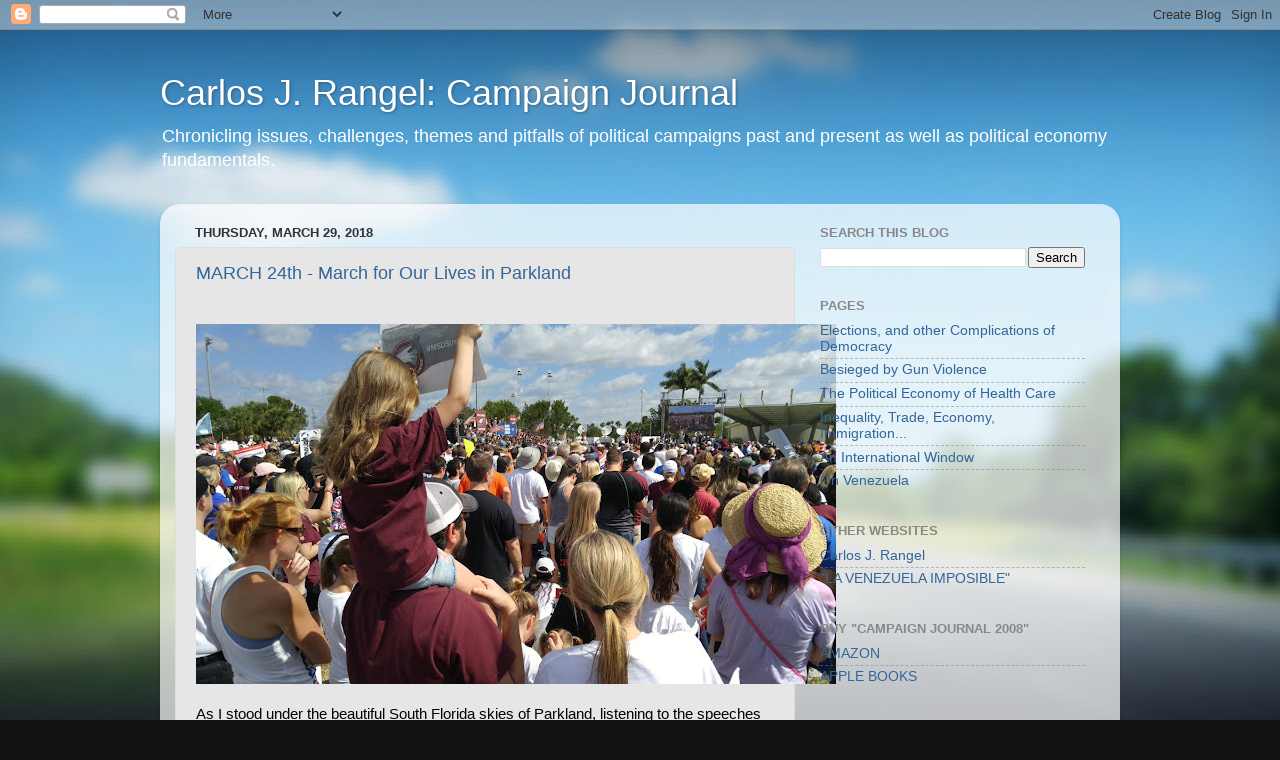

--- FILE ---
content_type: text/html; charset=UTF-8
request_url: http://www.carlosjrangel-campaignjournal.com/2018/03/
body_size: 18974
content:
<!DOCTYPE html>
<html class='v2' dir='ltr' lang='en'>
<head>
<link href='https://www.blogger.com/static/v1/widgets/335934321-css_bundle_v2.css' rel='stylesheet' type='text/css'/>
<meta content='width=1100' name='viewport'/>
<meta content='text/html; charset=UTF-8' http-equiv='Content-Type'/>
<meta content='blogger' name='generator'/>
<link href='http://www.carlosjrangel-campaignjournal.com/favicon.ico' rel='icon' type='image/x-icon'/>
<link href='http://www.carlosjrangel-campaignjournal.com/2018/03/' rel='canonical'/>
<link rel="alternate" type="application/atom+xml" title="Carlos J. Rangel: Campaign Journal - Atom" href="http://www.carlosjrangel-campaignjournal.com/feeds/posts/default" />
<link rel="alternate" type="application/rss+xml" title="Carlos J. Rangel: Campaign Journal - RSS" href="http://www.carlosjrangel-campaignjournal.com/feeds/posts/default?alt=rss" />
<link rel="service.post" type="application/atom+xml" title="Carlos J. Rangel: Campaign Journal - Atom" href="https://www.blogger.com/feeds/1859567218181886954/posts/default" />
<!--Can't find substitution for tag [blog.ieCssRetrofitLinks]-->
<meta content='http://www.carlosjrangel-campaignjournal.com/2018/03/' property='og:url'/>
<meta content='Carlos J. Rangel: Campaign Journal' property='og:title'/>
<meta content='Chronicling issues, challenges, themes and pitfalls of political campaigns past and present as well as political economy fundamentals.' property='og:description'/>
<title>Carlos J. Rangel: Campaign Journal: March 2018</title>
<style id='page-skin-1' type='text/css'><!--
/*-----------------------------------------------
Blogger Template Style
Name:     Picture Window
Designer: Blogger
URL:      www.blogger.com
----------------------------------------------- */
/* Content
----------------------------------------------- */
body {
font: normal normal 15px Arial, Tahoma, Helvetica, FreeSans, sans-serif;
color: #000000;
background: #111111 url(//themes.googleusercontent.com/image?id=1OACCYOE0-eoTRTfsBuX1NMN9nz599ufI1Jh0CggPFA_sK80AGkIr8pLtYRpNUKPmwtEa) repeat-x fixed top center;
}
html body .region-inner {
min-width: 0;
max-width: 100%;
width: auto;
}
.content-outer {
font-size: 90%;
}
a:link {
text-decoration:none;
color: #336699;
}
a:visited {
text-decoration:none;
color: #6699cc;
}
a:hover {
text-decoration:underline;
color: #33aaff;
}
.content-outer {
background: transparent none repeat scroll top left;
-moz-border-radius: 0;
-webkit-border-radius: 0;
-goog-ms-border-radius: 0;
border-radius: 0;
-moz-box-shadow: 0 0 0 rgba(0, 0, 0, .15);
-webkit-box-shadow: 0 0 0 rgba(0, 0, 0, .15);
-goog-ms-box-shadow: 0 0 0 rgba(0, 0, 0, .15);
box-shadow: 0 0 0 rgba(0, 0, 0, .15);
margin: 20px auto;
}
.content-inner {
padding: 0;
}
/* Header
----------------------------------------------- */
.header-outer {
background: transparent none repeat-x scroll top left;
_background-image: none;
color: #ffffff;
-moz-border-radius: 0;
-webkit-border-radius: 0;
-goog-ms-border-radius: 0;
border-radius: 0;
}
.Header img, .Header #header-inner {
-moz-border-radius: 0;
-webkit-border-radius: 0;
-goog-ms-border-radius: 0;
border-radius: 0;
}
.header-inner .Header .titlewrapper,
.header-inner .Header .descriptionwrapper {
padding-left: 0;
padding-right: 0;
}
.Header h1 {
font: normal normal 36px Arial, Tahoma, Helvetica, FreeSans, sans-serif;
text-shadow: 1px 1px 3px rgba(0, 0, 0, 0.3);
}
.Header h1 a {
color: #ffffff;
}
.Header .description {
font-size: 130%;
}
/* Tabs
----------------------------------------------- */
.tabs-inner {
margin: .5em 20px 0;
padding: 0;
}
.tabs-inner .section {
margin: 0;
}
.tabs-inner .widget ul {
padding: 0;
background: transparent none repeat scroll bottom;
-moz-border-radius: 0;
-webkit-border-radius: 0;
-goog-ms-border-radius: 0;
border-radius: 0;
}
.tabs-inner .widget li {
border: none;
}
.tabs-inner .widget li a {
display: inline-block;
padding: .5em 1em;
margin-right: .25em;
color: #ffffff;
font: normal normal 15px Arial, Tahoma, Helvetica, FreeSans, sans-serif;
-moz-border-radius: 10px 10px 0 0;
-webkit-border-top-left-radius: 10px;
-webkit-border-top-right-radius: 10px;
-goog-ms-border-radius: 10px 10px 0 0;
border-radius: 10px 10px 0 0;
background: transparent url(https://resources.blogblog.com/blogblog/data/1kt/transparent/black50.png) repeat scroll top left;
border-right: 1px solid transparent;
}
.tabs-inner .widget li:first-child a {
padding-left: 1.25em;
-moz-border-radius-topleft: 10px;
-moz-border-radius-bottomleft: 0;
-webkit-border-top-left-radius: 10px;
-webkit-border-bottom-left-radius: 0;
-goog-ms-border-top-left-radius: 10px;
-goog-ms-border-bottom-left-radius: 0;
border-top-left-radius: 10px;
border-bottom-left-radius: 0;
}
.tabs-inner .widget li.selected a,
.tabs-inner .widget li a:hover {
position: relative;
z-index: 1;
background: transparent url(https://resources.blogblog.com/blogblog/data/1kt/transparent/white80.png) repeat scroll bottom;
color: #336699;
-moz-box-shadow: 0 0 3px rgba(0, 0, 0, .15);
-webkit-box-shadow: 0 0 3px rgba(0, 0, 0, .15);
-goog-ms-box-shadow: 0 0 3px rgba(0, 0, 0, .15);
box-shadow: 0 0 3px rgba(0, 0, 0, .15);
}
/* Headings
----------------------------------------------- */
h2 {
font: bold normal 13px Arial, Tahoma, Helvetica, FreeSans, sans-serif;
text-transform: uppercase;
color: #888888;
margin: .5em 0;
}
/* Main
----------------------------------------------- */
.main-outer {
background: transparent url(https://resources.blogblog.com/blogblog/data/1kt/transparent/white80.png) repeat scroll top left;
-moz-border-radius: 20px 20px 0 0;
-webkit-border-top-left-radius: 20px;
-webkit-border-top-right-radius: 20px;
-webkit-border-bottom-left-radius: 0;
-webkit-border-bottom-right-radius: 0;
-goog-ms-border-radius: 20px 20px 0 0;
border-radius: 20px 20px 0 0;
-moz-box-shadow: 0 1px 3px rgba(0, 0, 0, .15);
-webkit-box-shadow: 0 1px 3px rgba(0, 0, 0, .15);
-goog-ms-box-shadow: 0 1px 3px rgba(0, 0, 0, .15);
box-shadow: 0 1px 3px rgba(0, 0, 0, .15);
}
.main-inner {
padding: 15px 20px 20px;
}
.main-inner .column-center-inner {
padding: 0 0;
}
.main-inner .column-left-inner {
padding-left: 0;
}
.main-inner .column-right-inner {
padding-right: 0;
}
/* Posts
----------------------------------------------- */
h3.post-title {
margin: 0;
font: normal normal 18px Arial, Tahoma, Helvetica, FreeSans, sans-serif;
}
.comments h4 {
margin: 1em 0 0;
font: normal normal 18px Arial, Tahoma, Helvetica, FreeSans, sans-serif;
}
.date-header span {
color: #333333;
}
.post-outer {
background-color: #e6e6e6;
border: solid 1px #dddddd;
-moz-border-radius: 5px;
-webkit-border-radius: 5px;
border-radius: 5px;
-goog-ms-border-radius: 5px;
padding: 15px 20px;
margin: 0 -20px 20px;
}
.post-body {
line-height: 1.4;
font-size: 110%;
position: relative;
}
.post-header {
margin: 0 0 1.5em;
color: #999999;
line-height: 1.6;
}
.post-footer {
margin: .5em 0 0;
color: #999999;
line-height: 1.6;
}
#blog-pager {
font-size: 140%
}
#comments .comment-author {
padding-top: 1.5em;
border-top: dashed 1px #ccc;
border-top: dashed 1px rgba(128, 128, 128, .5);
background-position: 0 1.5em;
}
#comments .comment-author:first-child {
padding-top: 0;
border-top: none;
}
.avatar-image-container {
margin: .2em 0 0;
}
/* Comments
----------------------------------------------- */
.comments .comments-content .icon.blog-author {
background-repeat: no-repeat;
background-image: url([data-uri]);
}
.comments .comments-content .loadmore a {
border-top: 1px solid #33aaff;
border-bottom: 1px solid #33aaff;
}
.comments .continue {
border-top: 2px solid #33aaff;
}
/* Widgets
----------------------------------------------- */
.widget ul, .widget #ArchiveList ul.flat {
padding: 0;
list-style: none;
}
.widget ul li, .widget #ArchiveList ul.flat li {
border-top: dashed 1px #ccc;
border-top: dashed 1px rgba(128, 128, 128, .5);
}
.widget ul li:first-child, .widget #ArchiveList ul.flat li:first-child {
border-top: none;
}
.widget .post-body ul {
list-style: disc;
}
.widget .post-body ul li {
border: none;
}
/* Footer
----------------------------------------------- */
.footer-outer {
color:#cccccc;
background: transparent url(https://resources.blogblog.com/blogblog/data/1kt/transparent/black50.png) repeat scroll top left;
-moz-border-radius: 0 0 20px 20px;
-webkit-border-top-left-radius: 0;
-webkit-border-top-right-radius: 0;
-webkit-border-bottom-left-radius: 20px;
-webkit-border-bottom-right-radius: 20px;
-goog-ms-border-radius: 0 0 20px 20px;
border-radius: 0 0 20px 20px;
-moz-box-shadow: 0 1px 3px rgba(0, 0, 0, .15);
-webkit-box-shadow: 0 1px 3px rgba(0, 0, 0, .15);
-goog-ms-box-shadow: 0 1px 3px rgba(0, 0, 0, .15);
box-shadow: 0 1px 3px rgba(0, 0, 0, .15);
}
.footer-inner {
padding: 10px 20px 20px;
}
.footer-outer a {
color: #99ccee;
}
.footer-outer a:visited {
color: #77aaee;
}
.footer-outer a:hover {
color: #33aaff;
}
.footer-outer .widget h2 {
color: #aaaaaa;
}
/* Mobile
----------------------------------------------- */
html body.mobile {
height: auto;
}
html body.mobile {
min-height: 480px;
background-size: 100% auto;
}
.mobile .body-fauxcolumn-outer {
background: transparent none repeat scroll top left;
}
html .mobile .mobile-date-outer, html .mobile .blog-pager {
border-bottom: none;
background: transparent url(https://resources.blogblog.com/blogblog/data/1kt/transparent/white80.png) repeat scroll top left;
margin-bottom: 10px;
}
.mobile .date-outer {
background: transparent url(https://resources.blogblog.com/blogblog/data/1kt/transparent/white80.png) repeat scroll top left;
}
.mobile .header-outer, .mobile .main-outer,
.mobile .post-outer, .mobile .footer-outer {
-moz-border-radius: 0;
-webkit-border-radius: 0;
-goog-ms-border-radius: 0;
border-radius: 0;
}
.mobile .content-outer,
.mobile .main-outer,
.mobile .post-outer {
background: inherit;
border: none;
}
.mobile .content-outer {
font-size: 100%;
}
.mobile-link-button {
background-color: #336699;
}
.mobile-link-button a:link, .mobile-link-button a:visited {
color: #e6e6e6;
}
.mobile-index-contents {
color: #000000;
}
.mobile .tabs-inner .PageList .widget-content {
background: transparent url(https://resources.blogblog.com/blogblog/data/1kt/transparent/white80.png) repeat scroll bottom;
color: #336699;
}
.mobile .tabs-inner .PageList .widget-content .pagelist-arrow {
border-left: 1px solid transparent;
}

--></style>
<style id='template-skin-1' type='text/css'><!--
body {
min-width: 960px;
}
.content-outer, .content-fauxcolumn-outer, .region-inner {
min-width: 960px;
max-width: 960px;
_width: 960px;
}
.main-inner .columns {
padding-left: 0;
padding-right: 310px;
}
.main-inner .fauxcolumn-center-outer {
left: 0;
right: 310px;
/* IE6 does not respect left and right together */
_width: expression(this.parentNode.offsetWidth -
parseInt("0") -
parseInt("310px") + 'px');
}
.main-inner .fauxcolumn-left-outer {
width: 0;
}
.main-inner .fauxcolumn-right-outer {
width: 310px;
}
.main-inner .column-left-outer {
width: 0;
right: 100%;
margin-left: -0;
}
.main-inner .column-right-outer {
width: 310px;
margin-right: -310px;
}
#layout {
min-width: 0;
}
#layout .content-outer {
min-width: 0;
width: 800px;
}
#layout .region-inner {
min-width: 0;
width: auto;
}
body#layout div.add_widget {
padding: 8px;
}
body#layout div.add_widget a {
margin-left: 32px;
}
--></style>
<style>
    body {background-image:url(\/\/themes.googleusercontent.com\/image?id=1OACCYOE0-eoTRTfsBuX1NMN9nz599ufI1Jh0CggPFA_sK80AGkIr8pLtYRpNUKPmwtEa);}
    
@media (max-width: 200px) { body {background-image:url(\/\/themes.googleusercontent.com\/image?id=1OACCYOE0-eoTRTfsBuX1NMN9nz599ufI1Jh0CggPFA_sK80AGkIr8pLtYRpNUKPmwtEa&options=w200);}}
@media (max-width: 400px) and (min-width: 201px) { body {background-image:url(\/\/themes.googleusercontent.com\/image?id=1OACCYOE0-eoTRTfsBuX1NMN9nz599ufI1Jh0CggPFA_sK80AGkIr8pLtYRpNUKPmwtEa&options=w400);}}
@media (max-width: 800px) and (min-width: 401px) { body {background-image:url(\/\/themes.googleusercontent.com\/image?id=1OACCYOE0-eoTRTfsBuX1NMN9nz599ufI1Jh0CggPFA_sK80AGkIr8pLtYRpNUKPmwtEa&options=w800);}}
@media (max-width: 1200px) and (min-width: 801px) { body {background-image:url(\/\/themes.googleusercontent.com\/image?id=1OACCYOE0-eoTRTfsBuX1NMN9nz599ufI1Jh0CggPFA_sK80AGkIr8pLtYRpNUKPmwtEa&options=w1200);}}
/* Last tag covers anything over one higher than the previous max-size cap. */
@media (min-width: 1201px) { body {background-image:url(\/\/themes.googleusercontent.com\/image?id=1OACCYOE0-eoTRTfsBuX1NMN9nz599ufI1Jh0CggPFA_sK80AGkIr8pLtYRpNUKPmwtEa&options=w1600);}}
  </style>
<link href='https://www.blogger.com/dyn-css/authorization.css?targetBlogID=1859567218181886954&amp;zx=c953e35b-520c-4b94-9ebd-aa956ad06f35' media='none' onload='if(media!=&#39;all&#39;)media=&#39;all&#39;' rel='stylesheet'/><noscript><link href='https://www.blogger.com/dyn-css/authorization.css?targetBlogID=1859567218181886954&amp;zx=c953e35b-520c-4b94-9ebd-aa956ad06f35' rel='stylesheet'/></noscript>
<meta name='google-adsense-platform-account' content='ca-host-pub-1556223355139109'/>
<meta name='google-adsense-platform-domain' content='blogspot.com'/>

</head>
<body class='loading variant-open'>
<div class='navbar section' id='navbar' name='Navbar'><div class='widget Navbar' data-version='1' id='Navbar1'><script type="text/javascript">
    function setAttributeOnload(object, attribute, val) {
      if(window.addEventListener) {
        window.addEventListener('load',
          function(){ object[attribute] = val; }, false);
      } else {
        window.attachEvent('onload', function(){ object[attribute] = val; });
      }
    }
  </script>
<div id="navbar-iframe-container"></div>
<script type="text/javascript" src="https://apis.google.com/js/platform.js"></script>
<script type="text/javascript">
      gapi.load("gapi.iframes:gapi.iframes.style.bubble", function() {
        if (gapi.iframes && gapi.iframes.getContext) {
          gapi.iframes.getContext().openChild({
              url: 'https://www.blogger.com/navbar/1859567218181886954?origin\x3dhttp://www.carlosjrangel-campaignjournal.com',
              where: document.getElementById("navbar-iframe-container"),
              id: "navbar-iframe"
          });
        }
      });
    </script><script type="text/javascript">
(function() {
var script = document.createElement('script');
script.type = 'text/javascript';
script.src = '//pagead2.googlesyndication.com/pagead/js/google_top_exp.js';
var head = document.getElementsByTagName('head')[0];
if (head) {
head.appendChild(script);
}})();
</script>
</div></div>
<div class='body-fauxcolumns'>
<div class='fauxcolumn-outer body-fauxcolumn-outer'>
<div class='cap-top'>
<div class='cap-left'></div>
<div class='cap-right'></div>
</div>
<div class='fauxborder-left'>
<div class='fauxborder-right'></div>
<div class='fauxcolumn-inner'>
</div>
</div>
<div class='cap-bottom'>
<div class='cap-left'></div>
<div class='cap-right'></div>
</div>
</div>
</div>
<div class='content'>
<div class='content-fauxcolumns'>
<div class='fauxcolumn-outer content-fauxcolumn-outer'>
<div class='cap-top'>
<div class='cap-left'></div>
<div class='cap-right'></div>
</div>
<div class='fauxborder-left'>
<div class='fauxborder-right'></div>
<div class='fauxcolumn-inner'>
</div>
</div>
<div class='cap-bottom'>
<div class='cap-left'></div>
<div class='cap-right'></div>
</div>
</div>
</div>
<div class='content-outer'>
<div class='content-cap-top cap-top'>
<div class='cap-left'></div>
<div class='cap-right'></div>
</div>
<div class='fauxborder-left content-fauxborder-left'>
<div class='fauxborder-right content-fauxborder-right'></div>
<div class='content-inner'>
<header>
<div class='header-outer'>
<div class='header-cap-top cap-top'>
<div class='cap-left'></div>
<div class='cap-right'></div>
</div>
<div class='fauxborder-left header-fauxborder-left'>
<div class='fauxborder-right header-fauxborder-right'></div>
<div class='region-inner header-inner'>
<div class='header section' id='header' name='Header'><div class='widget Header' data-version='1' id='Header1'>
<div id='header-inner'>
<div class='titlewrapper'>
<h1 class='title'>
<a href='http://www.carlosjrangel-campaignjournal.com/'>
Carlos J. Rangel: Campaign Journal
</a>
</h1>
</div>
<div class='descriptionwrapper'>
<p class='description'><span>Chronicling issues, challenges, themes and pitfalls of political campaigns past and present as well as political economy fundamentals.</span></p>
</div>
</div>
</div></div>
</div>
</div>
<div class='header-cap-bottom cap-bottom'>
<div class='cap-left'></div>
<div class='cap-right'></div>
</div>
</div>
</header>
<div class='tabs-outer'>
<div class='tabs-cap-top cap-top'>
<div class='cap-left'></div>
<div class='cap-right'></div>
</div>
<div class='fauxborder-left tabs-fauxborder-left'>
<div class='fauxborder-right tabs-fauxborder-right'></div>
<div class='region-inner tabs-inner'>
<div class='tabs section' id='crosscol' name='Cross-Column'><div class='widget HTML' data-version='1' id='HTML1'>
<h2 class='title'>Analytics</h2>
<div class='widget-content'>
<!-- Google tag (gtag.js) -->
<script async src="https://www.googletagmanager.com/gtag/js?id=G-Z4XE1Y53D1"></script>
<script>
  window.dataLayer = window.dataLayer || [];
  function gtag(){dataLayer.push(arguments);}
  gtag('js', new Date());

  gtag('config', 'G-Z4XE1Y53D1');
</script>
</div>
<div class='clear'></div>
</div></div>
<div class='tabs no-items section' id='crosscol-overflow' name='Cross-Column 2'></div>
</div>
</div>
<div class='tabs-cap-bottom cap-bottom'>
<div class='cap-left'></div>
<div class='cap-right'></div>
</div>
</div>
<div class='main-outer'>
<div class='main-cap-top cap-top'>
<div class='cap-left'></div>
<div class='cap-right'></div>
</div>
<div class='fauxborder-left main-fauxborder-left'>
<div class='fauxborder-right main-fauxborder-right'></div>
<div class='region-inner main-inner'>
<div class='columns fauxcolumns'>
<div class='fauxcolumn-outer fauxcolumn-center-outer'>
<div class='cap-top'>
<div class='cap-left'></div>
<div class='cap-right'></div>
</div>
<div class='fauxborder-left'>
<div class='fauxborder-right'></div>
<div class='fauxcolumn-inner'>
</div>
</div>
<div class='cap-bottom'>
<div class='cap-left'></div>
<div class='cap-right'></div>
</div>
</div>
<div class='fauxcolumn-outer fauxcolumn-left-outer'>
<div class='cap-top'>
<div class='cap-left'></div>
<div class='cap-right'></div>
</div>
<div class='fauxborder-left'>
<div class='fauxborder-right'></div>
<div class='fauxcolumn-inner'>
</div>
</div>
<div class='cap-bottom'>
<div class='cap-left'></div>
<div class='cap-right'></div>
</div>
</div>
<div class='fauxcolumn-outer fauxcolumn-right-outer'>
<div class='cap-top'>
<div class='cap-left'></div>
<div class='cap-right'></div>
</div>
<div class='fauxborder-left'>
<div class='fauxborder-right'></div>
<div class='fauxcolumn-inner'>
</div>
</div>
<div class='cap-bottom'>
<div class='cap-left'></div>
<div class='cap-right'></div>
</div>
</div>
<!-- corrects IE6 width calculation -->
<div class='columns-inner'>
<div class='column-center-outer'>
<div class='column-center-inner'>
<div class='main section' id='main' name='Main'><div class='widget Blog' data-version='1' id='Blog1'>
<div class='blog-posts hfeed'>

          <div class="date-outer">
        
<h2 class='date-header'><span>Thursday, March 29, 2018</span></h2>

          <div class="date-posts">
        
<div class='post-outer'>
<div class='post hentry uncustomized-post-template' itemprop='blogPost' itemscope='itemscope' itemtype='http://schema.org/BlogPosting'>
<meta content='https://blogger.googleusercontent.com/img/b/R29vZ2xl/AVvXsEjb3omAJPAbq5_IFDnj628kE3nTeX_iKAgpvlTKHiE80aZbMFgYKMboLrQ615UaR5sAiPLM2Y99-2Ru7u7U6So8yH129C9tIi2Rr2Pd_mSj8asUaNZlC6jb_RapqaGAUZ80TDOxjIkYa_4J/s640/March+24+-+Parkland.jpg' itemprop='image_url'/>
<meta content='1859567218181886954' itemprop='blogId'/>
<meta content='4910483214853755833' itemprop='postId'/>
<a name='4910483214853755833'></a>
<h3 class='post-title entry-title' itemprop='name'>
<a href='http://www.carlosjrangel-campaignjournal.com/2018/03/march-24th-march-for-our-lives-in.html'>MARCH 24th - March for Our Lives in Parkland</a>
</h3>
<div class='post-header'>
<div class='post-header-line-1'></div>
</div>
<div class='post-body entry-content' id='post-body-4910483214853755833' itemprop='description articleBody'>
<br />
<div class="separator" style="clear: both; text-align: center;">
<a href="https://blogger.googleusercontent.com/img/b/R29vZ2xl/AVvXsEjb3omAJPAbq5_IFDnj628kE3nTeX_iKAgpvlTKHiE80aZbMFgYKMboLrQ615UaR5sAiPLM2Y99-2Ru7u7U6So8yH129C9tIi2Rr2Pd_mSj8asUaNZlC6jb_RapqaGAUZ80TDOxjIkYa_4J/s1600/March+24+-+Parkland.jpg" style="clear: left; float: left; margin-bottom: 1em; margin-right: 1em;"><img border="0" data-original-height="675" data-original-width="1200" height="360" src="https://blogger.googleusercontent.com/img/b/R29vZ2xl/AVvXsEjb3omAJPAbq5_IFDnj628kE3nTeX_iKAgpvlTKHiE80aZbMFgYKMboLrQ615UaR5sAiPLM2Y99-2Ru7u7U6So8yH129C9tIi2Rr2Pd_mSj8asUaNZlC6jb_RapqaGAUZ80TDOxjIkYa_4J/s640/March+24+-+Parkland.jpg" width="640" /></a></div>
<div class="MsoNormal">
As I stood under the beautiful South Florida skies of
Parkland, listening to the speeches from the stage, a thought crossed my mind.
I cannot call these young people children. That was taken away from them. These
are young women and young men whose childhood was ripped away in the aftermath
of a little more than six minutes on February 14<sup>th</sup> that would change
their life forever; and they now have the will to change the world.<o:p></o:p></div>
<div class="MsoNormal">
<br /></div>
<div class="MsoNormal">
Our community is large and small at the same time. It is
large enough to accommodate a certain quasi-urban transactional anonymity in
our daily interaction. It is small enough that we are neighbors to each other. We are not a six-degrees kind of place, more like a one or two-degree community. As the owner of a small shop that struggles to earn its keep in the new world
of e-commerce, I was deeply impacted by the tragedy in Marjory Stoneman Douglas High School, two miles and a bit away from where I
spend most of my waking hours. The moment I knew of it I feared the worst,
which was soon realized. Four of the young fatal victims had been customers in
our store, some with more frequency than others. The child of one of the staff
members murdered had purchased her ballet slippers here some time ago, a little
size 9.5 child shoe. Another fatal victim held a teenage job in the same plaza where we are located and he, as well as one of the critically
injured, is from another sub-community close to me, the Venezuelan community.</div>
<div class="MsoNormal">
<o:p></o:p></div>
<div class="MsoNormal">
<br /></div>
<div class="MsoNormal">
The survivors have poured their hearts out to us over the
last few weeks with harrowing tales of cowering in dark corners and stepping
out through pools of blood. Parents told us of their anguish as they dropped
everything and headed to meet their children. Our small community had gotten a
lot smaller; and our community would now join the growing list of communities
across the nation that have to live with the indelible scar of common tragedy.
A list that should grow never again.<o:p></o:p></div>
<div class="MsoNormal">
<br /></div>
<div class="MsoNormal">
At the march on Saturday I met my UPS driver, whose daughter
was in Washington, DC, as part of the student delegation of Parkland students.
She saw one of her best friends die in her classroom; she now sings for her and
for so many others. I met a long ago customer who said she could never forgive
herself if she did not add her number to the thousands marching that day; her
son is an alum from MSD; in her daughter&#8217;s middle school yearbook, chills went
down their spine as they spotted the killer as a classmate. I met part of the
dance team marching for one of their own, a beautiful young soul who had been
coming to our store since age six and for whom my eyes swell up every time I
see her name handwritten in happy letters in her many fun entries in our collection
of guest books.<span style="mso-spacerun: yes;">&nbsp; </span>I heard voices in many
accents, Spanish, English, Portuguese, others. I saw diversity, a black man
next to me in refrain with the speakers, a woman in a hijab with her children, many Latinos,
many, many, many so-called tattooed rednecks that you would cast type in a
country western saloon. We were all marching as community. A community in
grief, a community in force.<o:p></o:p></div>
<div class="MsoNormal">
<br /></div>
<div class="MsoNormal">
One of the speakers at the rally talked about unity and
compromise. His daughter was one of the victims, one of those that walked the
same floor I walk on every day; she would be looking for earrings, for tights in the right
color. He wants a better world, but recognizes that it is a long path that must
be shared by all. As I saw the crowd, there were attempts for political
co-opting and divisiveness. If we are to succeed in the goal of making our
schools, our movie theaters, our churches, our office parties, our restaurants, our concerts,
our crowded streets, our country safe we must first acknowledge that we all
bleed the same. Children of Republicans and children of Democrats and children
of those who could care less, die often at the end of the barrel of a gun. More
young people die yearly from gun violence than from car accidents. People of
all ages, backgrounds, and affiliations succumb every day to gun violence; if
we know tragedy can happen we must not stand still and do nothing if there is
something we can do. We must at least speak out and be part of the conversation; we must surely vote.<o:p></o:p></div>
<div class="MsoNormal">
<br /></div>
<div class="MsoNormal">
When a combination of factors align in the worst of ways
these tragedies occur. One of the best deterrents to a bad guy with a gun is
making sure that the bad guy does not get a gun in the first place; if he gets
a gun, it should not be a weapon of mass murder; and if he uses it, it should
be difficult for him to wreak mayhem with it. Three factors that can be
addressed in a bipartisan way without compromising our civil rights. The first
two of these factors are opposed by those whose interest is ever increasing
sales of their deadly wares. In the third, their answer is a greater amount of
more powerful arms for everyone. Again, selling more deadly wares.<o:p></o:p></div>
<div class="MsoNormal">
<br /></div>
<div class="MsoNormal">
We must not confuse civil rights organizations with
manufacturing associations. Civil rights organizations defend our constitution
from abuses of power by the government or others. Civil rights organizations
derive most of their funding from membership fees. Manufacturing associations
have as their purpose to further the commercial interests of their members and
derive most of their funding from fees and/or donations from the manufacturers whose interests are
furthered by the association. The behavior and funding of the NRA parallels
that of a manufacturing association while it claims to be a civil rights
organization, purposefully distorting the meaning and intention of the second
amendment and thus debasing the power of our constitution. The young men and
women leading the gun regulation movement know this and are doing something
about it. They know the straightforward, clear and unencumbered meaning of
&#8220;well regulated.&#8221; They are the ones defending our constitution.<br />
<br />Photo: Carlos J. Rangel<br /><br /><div><div><i style="font-family: &quot;Times New Roman&quot;, serif; text-align: center;">FOR OTHER WRITINGS ON GUN CONTROL BY CJ RANGEL GO TO:&nbsp;<b><a href="http://www.carlosjrangel-campaignjournal.com/p/iv-sieged-by-gun-violence-more-perfect.html" target="_blank">BESEIGED BY GUN VIOLENCE</a></b></i></div>
<div class="post-header" style="background-color: #1c1c1c; color: #999999; font-family: Arial, Tahoma, Helvetica, FreeSans, sans-serif; font-size: 13.5px; line-height: 1.6; margin: 0px 0px 1.5em;">
<div class="post-header-line-1">
</div>
</div>
</div>
</div>
<div style='clear: both;'></div>
</div>
<div class='post-footer'>
<div class='post-footer-line post-footer-line-1'>
<span class='post-author vcard'>
</span>
<span class='post-timestamp'>
at
<meta content='http://www.carlosjrangel-campaignjournal.com/2018/03/march-24th-march-for-our-lives-in.html' itemprop='url'/>
<a class='timestamp-link' href='http://www.carlosjrangel-campaignjournal.com/2018/03/march-24th-march-for-our-lives-in.html' rel='bookmark' title='permanent link'><abbr class='published' itemprop='datePublished' title='2018-03-29T07:13:00-04:00'>March 29, 2018</abbr></a>
</span>
<span class='post-comment-link'>
<a class='comment-link' href='https://www.blogger.com/comment/fullpage/post/1859567218181886954/4910483214853755833' onclick='javascript:window.open(this.href, "bloggerPopup", "toolbar=0,location=0,statusbar=1,menubar=0,scrollbars=yes,width=640,height=500"); return false;'>
No comments:
  </a>
</span>
<span class='post-icons'>
<span class='item-action'>
<a href='https://www.blogger.com/email-post/1859567218181886954/4910483214853755833' title='Email Post'>
<img alt='' class='icon-action' height='13' src='https://resources.blogblog.com/img/icon18_email.gif' width='18'/>
</a>
</span>
</span>
<div class='post-share-buttons goog-inline-block'>
<a class='goog-inline-block share-button sb-email' href='https://www.blogger.com/share-post.g?blogID=1859567218181886954&postID=4910483214853755833&target=email' target='_blank' title='Email This'><span class='share-button-link-text'>Email This</span></a><a class='goog-inline-block share-button sb-blog' href='https://www.blogger.com/share-post.g?blogID=1859567218181886954&postID=4910483214853755833&target=blog' onclick='window.open(this.href, "_blank", "height=270,width=475"); return false;' target='_blank' title='BlogThis!'><span class='share-button-link-text'>BlogThis!</span></a><a class='goog-inline-block share-button sb-twitter' href='https://www.blogger.com/share-post.g?blogID=1859567218181886954&postID=4910483214853755833&target=twitter' target='_blank' title='Share to X'><span class='share-button-link-text'>Share to X</span></a><a class='goog-inline-block share-button sb-facebook' href='https://www.blogger.com/share-post.g?blogID=1859567218181886954&postID=4910483214853755833&target=facebook' onclick='window.open(this.href, "_blank", "height=430,width=640"); return false;' target='_blank' title='Share to Facebook'><span class='share-button-link-text'>Share to Facebook</span></a><a class='goog-inline-block share-button sb-pinterest' href='https://www.blogger.com/share-post.g?blogID=1859567218181886954&postID=4910483214853755833&target=pinterest' target='_blank' title='Share to Pinterest'><span class='share-button-link-text'>Share to Pinterest</span></a>
</div>
</div>
<div class='post-footer-line post-footer-line-2'>
<span class='post-labels'>
Labels:
<a href='http://www.carlosjrangel-campaignjournal.com/search/label/gun%20regulations' rel='tag'>gun regulations</a>,
<a href='http://www.carlosjrangel-campaignjournal.com/search/label/Guns' rel='tag'>Guns</a>,
<a href='http://www.carlosjrangel-campaignjournal.com/search/label/march%20for%20our%20lives' rel='tag'>march for our lives</a>,
<a href='http://www.carlosjrangel-campaignjournal.com/search/label/Marjory%20Stoneman%20Douglas' rel='tag'>Marjory Stoneman Douglas</a>,
<a href='http://www.carlosjrangel-campaignjournal.com/search/label/never%20again' rel='tag'>never again</a>,
<a href='http://www.carlosjrangel-campaignjournal.com/search/label/NRA' rel='tag'>NRA</a>,
<a href='http://www.carlosjrangel-campaignjournal.com/search/label/parkland' rel='tag'>parkland</a>,
<a href='http://www.carlosjrangel-campaignjournal.com/search/label/second%20amendment' rel='tag'>second amendment</a>
</span>
</div>
<div class='post-footer-line post-footer-line-3'>
<span class='post-location'>
</span>
</div>
</div>
</div>
</div>

        </div></div>
      
</div>
<div class='blog-pager' id='blog-pager'>
<span id='blog-pager-newer-link'>
<a class='blog-pager-newer-link' href='http://www.carlosjrangel-campaignjournal.com/search?updated-max=2020-10-30T22:18:00-04:00&max-results=7&reverse-paginate=true' id='Blog1_blog-pager-newer-link' title='Newer Posts'>Newer Posts</a>
</span>
<span id='blog-pager-older-link'>
<a class='blog-pager-older-link' href='http://www.carlosjrangel-campaignjournal.com/search?updated-max=2018-03-29T07:13:00-04:00&max-results=7' id='Blog1_blog-pager-older-link' title='Older Posts'>Older Posts</a>
</span>
<a class='home-link' href='http://www.carlosjrangel-campaignjournal.com/'>Home</a>
</div>
<div class='clear'></div>
<div class='blog-feeds'>
<div class='feed-links'>
Subscribe to:
<a class='feed-link' href='http://www.carlosjrangel-campaignjournal.com/feeds/posts/default' target='_blank' type='application/atom+xml'>Comments (Atom)</a>
</div>
</div>
</div><div class='widget FeaturedPost' data-version='1' id='FeaturedPost1'>
<div class='post-summary'>
<h3><a href='http://www.carlosjrangel-campaignjournal.com/2024/10/elon-musk-wants-to-be-most-powerful-man.html'>ELON MUSK WANTS TO BE THE MOST POWERFUL MAN IN AMERICA </a></h3>
<p>
Ambition, as Gordon Gekko may have said, is good. The drive that makes individuals excel in their chosen field and life is essential to chan...
</p>
<img class='image' src='https://blogger.googleusercontent.com/img/b/R29vZ2xl/AVvXsEiIAxCLzEAc-u77mfeRcjy8bKT6qc88xOZGjBqCENkH4iR71ImpQLMZeJT6nRn027b_QP62zDHLnT76b3qzyd1JBOlRkcUo6xJ0KosWYUMYW3jdlotTpdDuTKVHlbLowAdJVNX4ce3qToAvHC_HXxIfIXCFnYePTzYZDKyccTNA45_Obv338Owkch-aueLV/w400-h248/Musk%20jumps.jpeg'/>
</div>
<style type='text/css'>
    .image {
      width: 100%;
    }
  </style>
<div class='clear'></div>
</div><div class='widget PopularPosts' data-version='1' id='PopularPosts1'>
<div class='widget-content popular-posts'>
<ul>
<li>
<div class='item-content'>
<div class='item-thumbnail'>
<a href='http://www.carlosjrangel-campaignjournal.com/2009/09/synopsis-campaign-journal-2008.html' target='_blank'>
<img alt='' border='0' src='https://blogger.googleusercontent.com/img/b/R29vZ2xl/AVvXsEjiWBhJTvvb66VKq8MO-4vxKqDm8qJHJGGwQF5Rc0wUGjRmBZBgkQvZw4rJ61Zlaa-t2DtrzomSzlWh9ILkwa3sPE3b8Q_TOjsU1detK58tmUkTCJ55ZPffD6CQirptnsXfKGMvxJpqjgWy/w72-h72-p-k-no-nu/Campaign+Journal+2008+-+Cover+1st+Ed..jpg'/>
</a>
</div>
<div class='item-title'><a href='http://www.carlosjrangel-campaignjournal.com/2009/09/synopsis-campaign-journal-2008.html'>Synopsis: Campaign Journal 2008</a></div>
<div class='item-snippet'> In this distinctive and personal narrative of Barack Obama&#39;s 2008 campaign for the American presidency, Carlos J. Rangel chronicles the...</div>
</div>
<div style='clear: both;'></div>
</li>
<li>
<div class='item-content'>
<div class='item-thumbnail'>
<a href='http://www.carlosjrangel-campaignjournal.com/2024/10/elon-musk-wants-to-be-most-powerful-man.html' target='_blank'>
<img alt='' border='0' src='https://blogger.googleusercontent.com/img/b/R29vZ2xl/AVvXsEiIAxCLzEAc-u77mfeRcjy8bKT6qc88xOZGjBqCENkH4iR71ImpQLMZeJT6nRn027b_QP62zDHLnT76b3qzyd1JBOlRkcUo6xJ0KosWYUMYW3jdlotTpdDuTKVHlbLowAdJVNX4ce3qToAvHC_HXxIfIXCFnYePTzYZDKyccTNA45_Obv338Owkch-aueLV/w72-h72-p-k-no-nu/Musk%20jumps.jpeg'/>
</a>
</div>
<div class='item-title'><a href='http://www.carlosjrangel-campaignjournal.com/2024/10/elon-musk-wants-to-be-most-powerful-man.html'>ELON MUSK WANTS TO BE THE MOST POWERFUL MAN IN AMERICA </a></div>
<div class='item-snippet'>Ambition, as Gordon Gekko may have said, is good. The drive that makes individuals excel in their chosen field and life is essential to chan...</div>
</div>
<div style='clear: both;'></div>
</li>
<li>
<div class='item-content'>
<div class='item-title'><a href='http://www.carlosjrangel-campaignjournal.com/2016/09/the-immigrant.html'>The Immigrant.</a></div>
<div class='item-snippet'> I am an American born abroad: born from an American parent in a foreign land. I have dual citizenship and lived a large portion of my forma...</div>
</div>
<div style='clear: both;'></div>
</li>
</ul>
<div class='clear'></div>
</div>
</div></div>
</div>
</div>
<div class='column-left-outer'>
<div class='column-left-inner'>
<aside>
</aside>
</div>
</div>
<div class='column-right-outer'>
<div class='column-right-inner'>
<aside>
<div class='sidebar section' id='sidebar-right-1'><div class='widget BlogSearch' data-version='1' id='BlogSearch1'>
<h2 class='title'>Search This Blog</h2>
<div class='widget-content'>
<div id='BlogSearch1_form'>
<form action='http://www.carlosjrangel-campaignjournal.com/search' class='gsc-search-box' target='_top'>
<table cellpadding='0' cellspacing='0' class='gsc-search-box'>
<tbody>
<tr>
<td class='gsc-input'>
<input autocomplete='off' class='gsc-input' name='q' size='10' title='search' type='text' value=''/>
</td>
<td class='gsc-search-button'>
<input class='gsc-search-button' title='search' type='submit' value='Search'/>
</td>
</tr>
</tbody>
</table>
</form>
</div>
</div>
<div class='clear'></div>
</div><div class='widget PageList' data-version='1' id='PageList1'>
<h2>Pages</h2>
<div class='widget-content'>
<ul>
<li>
<a href='http://www.carlosjrangel-campaignjournal.com/p/i-elections-and-other-complications-of.html'>Elections, and other Complications of Democracy</a>
</li>
<li>
<a href='http://www.carlosjrangel-campaignjournal.com/p/iv-sieged-by-gun-violence-more-perfect.html'>Besieged by Gun Violence</a>
</li>
<li>
<a href='http://www.carlosjrangel-campaignjournal.com/p/ii-on-health-care-affordable-care-act.html'>The Political Economy of Health Care</a>
</li>
<li>
<a href='http://www.carlosjrangel-campaignjournal.com/p/iii-inequality-trade-economy-immigration.html'>Inequality, Trade, Economy, Immigration...</a>
</li>
<li>
<a href='http://www.carlosjrangel-campaignjournal.com/p/an-international-window.html'>An International Window</a>
</li>
<li>
<a href='http://www.carlosjrangel-campaignjournal.com/p/vi-on-venezuela-legitimacy-and.html'>On Venezuela</a>
</li>
</ul>
<div class='clear'></div>
</div>
</div>
<div class='widget LinkList' data-version='1' id='LinkList4'>
<h2>OTHER WEBSITES</h2>
<div class='widget-content'>
<ul>
<li><a href='https://http://www.carlosjrangel.com/'>Carlos J. Rangel</a></li>
<li><a href='https://https://www.lavenezuelaimposible.com/'>"LA VENEZUELA IMPOSIBLE"</a></li>
</ul>
<div class='clear'></div>
</div>
</div><div class='widget LinkList' data-version='1' id='LinkList3'>
<h2>BUY "CAMPAIGN JOURNAL 2008"</h2>
<div class='widget-content'>
<ul>
<li><a href='https://https://www.amazon.com/Campaign-Journal-2008-Chronicle-Vision/dp/1412810833'>AMAZON</a></li>
<li><a href='https://https://www.amazon.com/Campaign-Journal-2008-Chronicle-Vision/dp/1412810833'>APPLE BOOKS</a></li>
</ul>
<div class='clear'></div>
</div>
</div><div class='widget Profile' data-version='1' id='Profile1'>
<h2>About Me</h2>
<div class='widget-content'>
<a href='https://www.blogger.com/profile/03218245373669651773'><img alt='My photo' class='profile-img' height='80' src='//blogger.googleusercontent.com/img/b/R29vZ2xl/AVvXsEg5Es1dGIo5tvRc0vBXpE8DwKUE0KMnRPMzdaHOpXVlnOqk8n86fwla1Qz1JZBt8VUm3VdLhzmbvBqZVVCU8Ua07gPEWAquCuMsn65TrGnBL5tNm76CwyJ-blTNnx29AkFVOVDupFmTpnxOoPaqx6Vv9sWXf1UJCe6XPQJvQdCHExZCBtU/s220/CJR%20con%20Oscar%20Haza%20(2)%20(1).png' width='68'/></a>
<dl class='profile-datablock'>
<dt class='profile-data'>
<a class='profile-name-link g-profile' href='https://www.blogger.com/profile/03218245373669651773' rel='author' style='background-image: url(//www.blogger.com/img/logo-16.png);'>
Carlos J. Rangel
</a>
</dt>
<dd class='profile-textblock'>CARLOS J. RANGEL is a policy &amp; strategic analyst of business and political environments with a track record of forecasting trends, issues and problems in a variety of situations and industries. Most recently he was team leader at AMLA Consulting, a firm specialized in international ventures focused on Latin America, on a project to develop smart electric grids in Venezuela. <br> <br>
As a business entrepreneur he has continuously run a successful dance store in South Florida for the last 18 years. During the financial crisis of 2008, he was invited to be a member of the Economic Recovery Advisory Council of Representative Ron Klein (D-FL). <br> <br>
Mr. Rangel has been a speaker, panelist and moderator at universities and companies in California, Florida and Mexico to forums on business and international management as well as frequent invited guest to opinion shows on Hispanic TV and Radio. He was adjunct professor of management at the School of Business, Florida Atlantic University, and is author of <i>La Venezuela Imposible: Crónicas y Reflexiones sobre Democracia y Libertad  </i>(2017), and <i>Campaign Journal 2008: A Chronicle of Vision, Hope and Glory</i> (2009).</dd>
</dl>
<a class='profile-link' href='https://www.blogger.com/profile/03218245373669651773' rel='author'>View my complete profile</a>
<div class='clear'></div>
</div>
</div><div class='widget BlogArchive' data-version='1' id='BlogArchive1'>
<h2>Blog Archive</h2>
<div class='widget-content'>
<div id='ArchiveList'>
<div id='BlogArchive1_ArchiveList'>
<ul class='hierarchy'>
<li class='archivedate collapsed'>
<a class='toggle' href='javascript:void(0)'>
<span class='zippy'>

        &#9658;&#160;
      
</span>
</a>
<a class='post-count-link' href='http://www.carlosjrangel-campaignjournal.com/2024/'>
2024
</a>
<span class='post-count' dir='ltr'>(1)</span>
<ul class='hierarchy'>
<li class='archivedate collapsed'>
<a class='toggle' href='javascript:void(0)'>
<span class='zippy'>

        &#9658;&#160;
      
</span>
</a>
<a class='post-count-link' href='http://www.carlosjrangel-campaignjournal.com/2024/10/'>
October
</a>
<span class='post-count' dir='ltr'>(1)</span>
</li>
</ul>
</li>
</ul>
<ul class='hierarchy'>
<li class='archivedate collapsed'>
<a class='toggle' href='javascript:void(0)'>
<span class='zippy'>

        &#9658;&#160;
      
</span>
</a>
<a class='post-count-link' href='http://www.carlosjrangel-campaignjournal.com/2023/'>
2023
</a>
<span class='post-count' dir='ltr'>(2)</span>
<ul class='hierarchy'>
<li class='archivedate collapsed'>
<a class='toggle' href='javascript:void(0)'>
<span class='zippy'>

        &#9658;&#160;
      
</span>
</a>
<a class='post-count-link' href='http://www.carlosjrangel-campaignjournal.com/2023/12/'>
December
</a>
<span class='post-count' dir='ltr'>(1)</span>
</li>
</ul>
<ul class='hierarchy'>
<li class='archivedate collapsed'>
<a class='toggle' href='javascript:void(0)'>
<span class='zippy'>

        &#9658;&#160;
      
</span>
</a>
<a class='post-count-link' href='http://www.carlosjrangel-campaignjournal.com/2023/06/'>
June
</a>
<span class='post-count' dir='ltr'>(1)</span>
</li>
</ul>
</li>
</ul>
<ul class='hierarchy'>
<li class='archivedate collapsed'>
<a class='toggle' href='javascript:void(0)'>
<span class='zippy'>

        &#9658;&#160;
      
</span>
</a>
<a class='post-count-link' href='http://www.carlosjrangel-campaignjournal.com/2020/'>
2020
</a>
<span class='post-count' dir='ltr'>(5)</span>
<ul class='hierarchy'>
<li class='archivedate collapsed'>
<a class='toggle' href='javascript:void(0)'>
<span class='zippy'>

        &#9658;&#160;
      
</span>
</a>
<a class='post-count-link' href='http://www.carlosjrangel-campaignjournal.com/2020/11/'>
November
</a>
<span class='post-count' dir='ltr'>(2)</span>
</li>
</ul>
<ul class='hierarchy'>
<li class='archivedate collapsed'>
<a class='toggle' href='javascript:void(0)'>
<span class='zippy'>

        &#9658;&#160;
      
</span>
</a>
<a class='post-count-link' href='http://www.carlosjrangel-campaignjournal.com/2020/10/'>
October
</a>
<span class='post-count' dir='ltr'>(1)</span>
</li>
</ul>
<ul class='hierarchy'>
<li class='archivedate collapsed'>
<a class='toggle' href='javascript:void(0)'>
<span class='zippy'>

        &#9658;&#160;
      
</span>
</a>
<a class='post-count-link' href='http://www.carlosjrangel-campaignjournal.com/2020/09/'>
September
</a>
<span class='post-count' dir='ltr'>(1)</span>
</li>
</ul>
<ul class='hierarchy'>
<li class='archivedate collapsed'>
<a class='toggle' href='javascript:void(0)'>
<span class='zippy'>

        &#9658;&#160;
      
</span>
</a>
<a class='post-count-link' href='http://www.carlosjrangel-campaignjournal.com/2020/07/'>
July
</a>
<span class='post-count' dir='ltr'>(1)</span>
</li>
</ul>
</li>
</ul>
<ul class='hierarchy'>
<li class='archivedate collapsed'>
<a class='toggle' href='javascript:void(0)'>
<span class='zippy'>

        &#9658;&#160;
      
</span>
</a>
<a class='post-count-link' href='http://www.carlosjrangel-campaignjournal.com/2019/'>
2019
</a>
<span class='post-count' dir='ltr'>(5)</span>
<ul class='hierarchy'>
<li class='archivedate collapsed'>
<a class='toggle' href='javascript:void(0)'>
<span class='zippy'>

        &#9658;&#160;
      
</span>
</a>
<a class='post-count-link' href='http://www.carlosjrangel-campaignjournal.com/2019/12/'>
December
</a>
<span class='post-count' dir='ltr'>(1)</span>
</li>
</ul>
<ul class='hierarchy'>
<li class='archivedate collapsed'>
<a class='toggle' href='javascript:void(0)'>
<span class='zippy'>

        &#9658;&#160;
      
</span>
</a>
<a class='post-count-link' href='http://www.carlosjrangel-campaignjournal.com/2019/10/'>
October
</a>
<span class='post-count' dir='ltr'>(2)</span>
</li>
</ul>
<ul class='hierarchy'>
<li class='archivedate collapsed'>
<a class='toggle' href='javascript:void(0)'>
<span class='zippy'>

        &#9658;&#160;
      
</span>
</a>
<a class='post-count-link' href='http://www.carlosjrangel-campaignjournal.com/2019/09/'>
September
</a>
<span class='post-count' dir='ltr'>(2)</span>
</li>
</ul>
</li>
</ul>
<ul class='hierarchy'>
<li class='archivedate expanded'>
<a class='toggle' href='javascript:void(0)'>
<span class='zippy toggle-open'>

        &#9660;&#160;
      
</span>
</a>
<a class='post-count-link' href='http://www.carlosjrangel-campaignjournal.com/2018/'>
2018
</a>
<span class='post-count' dir='ltr'>(1)</span>
<ul class='hierarchy'>
<li class='archivedate expanded'>
<a class='toggle' href='javascript:void(0)'>
<span class='zippy toggle-open'>

        &#9660;&#160;
      
</span>
</a>
<a class='post-count-link' href='http://www.carlosjrangel-campaignjournal.com/2018/03/'>
March
</a>
<span class='post-count' dir='ltr'>(1)</span>
<ul class='posts'>
<li><a href='http://www.carlosjrangel-campaignjournal.com/2018/03/march-24th-march-for-our-lives-in.html'>MARCH 24th - March for Our Lives in Parkland</a></li>
</ul>
</li>
</ul>
</li>
</ul>
<ul class='hierarchy'>
<li class='archivedate collapsed'>
<a class='toggle' href='javascript:void(0)'>
<span class='zippy'>

        &#9658;&#160;
      
</span>
</a>
<a class='post-count-link' href='http://www.carlosjrangel-campaignjournal.com/2016/'>
2016
</a>
<span class='post-count' dir='ltr'>(9)</span>
<ul class='hierarchy'>
<li class='archivedate collapsed'>
<a class='toggle' href='javascript:void(0)'>
<span class='zippy'>

        &#9658;&#160;
      
</span>
</a>
<a class='post-count-link' href='http://www.carlosjrangel-campaignjournal.com/2016/10/'>
October
</a>
<span class='post-count' dir='ltr'>(1)</span>
</li>
</ul>
<ul class='hierarchy'>
<li class='archivedate collapsed'>
<a class='toggle' href='javascript:void(0)'>
<span class='zippy'>

        &#9658;&#160;
      
</span>
</a>
<a class='post-count-link' href='http://www.carlosjrangel-campaignjournal.com/2016/09/'>
September
</a>
<span class='post-count' dir='ltr'>(2)</span>
</li>
</ul>
<ul class='hierarchy'>
<li class='archivedate collapsed'>
<a class='toggle' href='javascript:void(0)'>
<span class='zippy'>

        &#9658;&#160;
      
</span>
</a>
<a class='post-count-link' href='http://www.carlosjrangel-campaignjournal.com/2016/08/'>
August
</a>
<span class='post-count' dir='ltr'>(2)</span>
</li>
</ul>
<ul class='hierarchy'>
<li class='archivedate collapsed'>
<a class='toggle' href='javascript:void(0)'>
<span class='zippy'>

        &#9658;&#160;
      
</span>
</a>
<a class='post-count-link' href='http://www.carlosjrangel-campaignjournal.com/2016/07/'>
July
</a>
<span class='post-count' dir='ltr'>(3)</span>
</li>
</ul>
<ul class='hierarchy'>
<li class='archivedate collapsed'>
<a class='toggle' href='javascript:void(0)'>
<span class='zippy'>

        &#9658;&#160;
      
</span>
</a>
<a class='post-count-link' href='http://www.carlosjrangel-campaignjournal.com/2016/06/'>
June
</a>
<span class='post-count' dir='ltr'>(1)</span>
</li>
</ul>
</li>
</ul>
<ul class='hierarchy'>
<li class='archivedate collapsed'>
<a class='toggle' href='javascript:void(0)'>
<span class='zippy'>

        &#9658;&#160;
      
</span>
</a>
<a class='post-count-link' href='http://www.carlosjrangel-campaignjournal.com/2015/'>
2015
</a>
<span class='post-count' dir='ltr'>(1)</span>
<ul class='hierarchy'>
<li class='archivedate collapsed'>
<a class='toggle' href='javascript:void(0)'>
<span class='zippy'>

        &#9658;&#160;
      
</span>
</a>
<a class='post-count-link' href='http://www.carlosjrangel-campaignjournal.com/2015/08/'>
August
</a>
<span class='post-count' dir='ltr'>(1)</span>
</li>
</ul>
</li>
</ul>
<ul class='hierarchy'>
<li class='archivedate collapsed'>
<a class='toggle' href='javascript:void(0)'>
<span class='zippy'>

        &#9658;&#160;
      
</span>
</a>
<a class='post-count-link' href='http://www.carlosjrangel-campaignjournal.com/2009/'>
2009
</a>
<span class='post-count' dir='ltr'>(5)</span>
<ul class='hierarchy'>
<li class='archivedate collapsed'>
<a class='toggle' href='javascript:void(0)'>
<span class='zippy'>

        &#9658;&#160;
      
</span>
</a>
<a class='post-count-link' href='http://www.carlosjrangel-campaignjournal.com/2009/12/'>
December
</a>
<span class='post-count' dir='ltr'>(1)</span>
</li>
</ul>
<ul class='hierarchy'>
<li class='archivedate collapsed'>
<a class='toggle' href='javascript:void(0)'>
<span class='zippy'>

        &#9658;&#160;
      
</span>
</a>
<a class='post-count-link' href='http://www.carlosjrangel-campaignjournal.com/2009/11/'>
November
</a>
<span class='post-count' dir='ltr'>(1)</span>
</li>
</ul>
<ul class='hierarchy'>
<li class='archivedate collapsed'>
<a class='toggle' href='javascript:void(0)'>
<span class='zippy'>

        &#9658;&#160;
      
</span>
</a>
<a class='post-count-link' href='http://www.carlosjrangel-campaignjournal.com/2009/10/'>
October
</a>
<span class='post-count' dir='ltr'>(2)</span>
</li>
</ul>
<ul class='hierarchy'>
<li class='archivedate collapsed'>
<a class='toggle' href='javascript:void(0)'>
<span class='zippy'>

        &#9658;&#160;
      
</span>
</a>
<a class='post-count-link' href='http://www.carlosjrangel-campaignjournal.com/2009/09/'>
September
</a>
<span class='post-count' dir='ltr'>(1)</span>
</li>
</ul>
</li>
</ul>
</div>
</div>
<div class='clear'></div>
</div>
</div><div class='widget Label' data-version='1' id='Label1'>
<h2>Labels</h2>
<div class='widget-content list-label-widget-content'>
<ul>
<li>
<a dir='ltr' href='http://www.carlosjrangel-campaignjournal.com/search/label/2008%20election'>2008 election</a>
</li>
<li>
<a dir='ltr' href='http://www.carlosjrangel-campaignjournal.com/search/label/2008%20electoral%20campaign'>2008 electoral campaign</a>
</li>
<li>
<a dir='ltr' href='http://www.carlosjrangel-campaignjournal.com/search/label/2016'>2016</a>
</li>
<li>
<a dir='ltr' href='http://www.carlosjrangel-campaignjournal.com/search/label/2016%20Election'>2016 Election</a>
</li>
<li>
<a dir='ltr' href='http://www.carlosjrangel-campaignjournal.com/search/label/2020'>2020</a>
</li>
<li>
<a dir='ltr' href='http://www.carlosjrangel-campaignjournal.com/search/label/2nd%20amendment'>2nd amendment</a>
</li>
<li>
<a dir='ltr' href='http://www.carlosjrangel-campaignjournal.com/search/label/Access%20Hollywood'>Access Hollywood</a>
</li>
<li>
<a dir='ltr' href='http://www.carlosjrangel-campaignjournal.com/search/label/Alton%20Sterling'>Alton Sterling</a>
</li>
<li>
<a dir='ltr' href='http://www.carlosjrangel-campaignjournal.com/search/label/American%20Con'>American Con</a>
</li>
<li>
<a dir='ltr' href='http://www.carlosjrangel-campaignjournal.com/search/label/AR-15'>AR-15</a>
</li>
<li>
<a dir='ltr' href='http://www.carlosjrangel-campaignjournal.com/search/label/Arizona'>Arizona</a>
</li>
<li>
<a dir='ltr' href='http://www.carlosjrangel-campaignjournal.com/search/label/Assault%20Weapons'>Assault Weapons</a>
</li>
<li>
<a dir='ltr' href='http://www.carlosjrangel-campaignjournal.com/search/label/assault%20weapons%20ban'>assault weapons ban</a>
</li>
<li>
<a dir='ltr' href='http://www.carlosjrangel-campaignjournal.com/search/label/authoritarian'>authoritarian</a>
</li>
<li>
<a dir='ltr' href='http://www.carlosjrangel-campaignjournal.com/search/label/Autocracy'>Autocracy</a>
</li>
<li>
<a dir='ltr' href='http://www.carlosjrangel-campaignjournal.com/search/label/barack%20obama'>barack obama</a>
</li>
<li>
<a dir='ltr' href='http://www.carlosjrangel-campaignjournal.com/search/label/Bernie%20Sanders'>Bernie Sanders</a>
</li>
<li>
<a dir='ltr' href='http://www.carlosjrangel-campaignjournal.com/search/label/Biden'>Biden</a>
</li>
<li>
<a dir='ltr' href='http://www.carlosjrangel-campaignjournal.com/search/label/Bill%20Clinton'>Bill Clinton</a>
</li>
<li>
<a dir='ltr' href='http://www.carlosjrangel-campaignjournal.com/search/label/Billy%20Bush'>Billy Bush</a>
</li>
<li>
<a dir='ltr' href='http://www.carlosjrangel-campaignjournal.com/search/label/Blue'>Blue</a>
</li>
<li>
<a dir='ltr' href='http://www.carlosjrangel-campaignjournal.com/search/label/Blue%20State'>Blue State</a>
</li>
<li>
<a dir='ltr' href='http://www.carlosjrangel-campaignjournal.com/search/label/Bradley%20Whitford'>Bradley Whitford</a>
</li>
<li>
<a dir='ltr' href='http://www.carlosjrangel-campaignjournal.com/search/label/Brexit'>Brexit</a>
</li>
<li>
<a dir='ltr' href='http://www.carlosjrangel-campaignjournal.com/search/label/Build%20Wall'>Build Wall</a>
</li>
<li>
<a dir='ltr' href='http://www.carlosjrangel-campaignjournal.com/search/label/bullets'>bullets</a>
</li>
<li>
<a dir='ltr' href='http://www.carlosjrangel-campaignjournal.com/search/label/campaign%202008'>campaign 2008</a>
</li>
<li>
<a dir='ltr' href='http://www.carlosjrangel-campaignjournal.com/search/label/capitalism'>capitalism</a>
</li>
<li>
<a dir='ltr' href='http://www.carlosjrangel-campaignjournal.com/search/label/Chavez'>Chavez</a>
</li>
<li>
<a dir='ltr' href='http://www.carlosjrangel-campaignjournal.com/search/label/Chelsea%20Clinton'>Chelsea Clinton</a>
</li>
<li>
<a dir='ltr' href='http://www.carlosjrangel-campaignjournal.com/search/label/China'>China</a>
</li>
<li>
<a dir='ltr' href='http://www.carlosjrangel-campaignjournal.com/search/label/Civil%20war'>Civil war</a>
</li>
<li>
<a dir='ltr' href='http://www.carlosjrangel-campaignjournal.com/search/label/Clinton'>Clinton</a>
</li>
<li>
<a dir='ltr' href='http://www.carlosjrangel-campaignjournal.com/search/label/Clinton%20Foundation'>Clinton Foundation</a>
</li>
<li>
<a dir='ltr' href='http://www.carlosjrangel-campaignjournal.com/search/label/Clinton%20Global%20Initiative'>Clinton Global Initiative</a>
</li>
<li>
<a dir='ltr' href='http://www.carlosjrangel-campaignjournal.com/search/label/communism'>communism</a>
</li>
<li>
<a dir='ltr' href='http://www.carlosjrangel-campaignjournal.com/search/label/congress'>congress</a>
</li>
<li>
<a dir='ltr' href='http://www.carlosjrangel-campaignjournal.com/search/label/Constitution'>Constitution</a>
</li>
<li>
<a dir='ltr' href='http://www.carlosjrangel-campaignjournal.com/search/label/Corporate%20welfare'>Corporate welfare</a>
</li>
<li>
<a dir='ltr' href='http://www.carlosjrangel-campaignjournal.com/search/label/corruption'>corruption</a>
</li>
<li>
<a dir='ltr' href='http://www.carlosjrangel-campaignjournal.com/search/label/Dallas'>Dallas</a>
</li>
<li>
<a dir='ltr' href='http://www.carlosjrangel-campaignjournal.com/search/label/Democracy'>Democracy</a>
</li>
<li>
<a dir='ltr' href='http://www.carlosjrangel-campaignjournal.com/search/label/Democrats'>Democrats</a>
</li>
<li>
<a dir='ltr' href='http://www.carlosjrangel-campaignjournal.com/search/label/Divisiveness'>Divisiveness</a>
</li>
<li>
<a dir='ltr' href='http://www.carlosjrangel-campaignjournal.com/search/label/Donald%20Trump'>Donald Trump</a>
</li>
<li>
<a dir='ltr' href='http://www.carlosjrangel-campaignjournal.com/search/label/economic%20interests'>economic interests</a>
</li>
<li>
<a dir='ltr' href='http://www.carlosjrangel-campaignjournal.com/search/label/economy'>economy</a>
</li>
<li>
<a dir='ltr' href='http://www.carlosjrangel-campaignjournal.com/search/label/economy%3B%20dow%20jones%3B%20unemployment%3B%20fake%20news%3B%20Denmark%3B%20Trump%3B%20Obama%3B%20Elections%3B%202020%3B%20opportunity%3B%20economic%20interests%3B%20lobbying'>economy; dow jones; unemployment; fake news; Denmark; Trump; Obama; Elections; 2020; opportunity; economic interests; lobbying</a>
</li>
<li>
<a dir='ltr' href='http://www.carlosjrangel-campaignjournal.com/search/label/election'>election</a>
</li>
<li>
<a dir='ltr' href='http://www.carlosjrangel-campaignjournal.com/search/label/Elections'>Elections</a>
</li>
<li>
<a dir='ltr' href='http://www.carlosjrangel-campaignjournal.com/search/label/Electoral%20College'>Electoral College</a>
</li>
<li>
<a dir='ltr' href='http://www.carlosjrangel-campaignjournal.com/search/label/Elizabeth%20Warren'>Elizabeth Warren</a>
</li>
<li>
<a dir='ltr' href='http://www.carlosjrangel-campaignjournal.com/search/label/Elon%20Musk'>Elon Musk</a>
</li>
<li>
<a dir='ltr' href='http://www.carlosjrangel-campaignjournal.com/search/label/email'>email</a>
</li>
<li>
<a dir='ltr' href='http://www.carlosjrangel-campaignjournal.com/search/label/emails'>emails</a>
</li>
<li>
<a dir='ltr' href='http://www.carlosjrangel-campaignjournal.com/search/label/EveryTown%20for%20Gun%20Safety'>EveryTown for Gun Safety</a>
</li>
<li>
<a dir='ltr' href='http://www.carlosjrangel-campaignjournal.com/search/label/Fair%20Trade'>Fair Trade</a>
</li>
<li>
<a dir='ltr' href='http://www.carlosjrangel-campaignjournal.com/search/label/fake%20news'>fake news</a>
</li>
<li>
<a dir='ltr' href='http://www.carlosjrangel-campaignjournal.com/search/label/FBI'>FBI</a>
</li>
<li>
<a dir='ltr' href='http://www.carlosjrangel-campaignjournal.com/search/label/Florida'>Florida</a>
</li>
<li>
<a dir='ltr' href='http://www.carlosjrangel-campaignjournal.com/search/label/Former%20President'>Former President</a>
</li>
<li>
<a dir='ltr' href='http://www.carlosjrangel-campaignjournal.com/search/label/Fred%20Guttenberg'>Fred Guttenberg</a>
</li>
<li>
<a dir='ltr' href='http://www.carlosjrangel-campaignjournal.com/search/label/Free%20Trade'>Free Trade</a>
</li>
<li>
<a dir='ltr' href='http://www.carlosjrangel-campaignjournal.com/search/label/Fukuyama'>Fukuyama</a>
</li>
<li>
<a dir='ltr' href='http://www.carlosjrangel-campaignjournal.com/search/label/George%20W.%20Bush'>George W. Bush</a>
</li>
<li>
<a dir='ltr' href='http://www.carlosjrangel-campaignjournal.com/search/label/Gerrymandering'>Gerrymandering</a>
</li>
<li>
<a dir='ltr' href='http://www.carlosjrangel-campaignjournal.com/search/label/Gun%20control'>Gun control</a>
</li>
<li>
<a dir='ltr' href='http://www.carlosjrangel-campaignjournal.com/search/label/gun%20laws'>gun laws</a>
</li>
<li>
<a dir='ltr' href='http://www.carlosjrangel-campaignjournal.com/search/label/gun%20regulations'>gun regulations</a>
</li>
<li>
<a dir='ltr' href='http://www.carlosjrangel-campaignjournal.com/search/label/Guns'>Guns</a>
</li>
<li>
<a dir='ltr' href='http://www.carlosjrangel-campaignjournal.com/search/label/Haman%20Rights'>Haman Rights</a>
</li>
<li>
<a dir='ltr' href='http://www.carlosjrangel-campaignjournal.com/search/label/Harris'>Harris</a>
</li>
<li>
<a dir='ltr' href='http://www.carlosjrangel-campaignjournal.com/search/label/health%20care%20reform'>health care reform</a>
</li>
<li>
<a dir='ltr' href='http://www.carlosjrangel-campaignjournal.com/search/label/healthcare'>healthcare</a>
</li>
<li>
<a dir='ltr' href='http://www.carlosjrangel-campaignjournal.com/search/label/Hillary'>Hillary</a>
</li>
<li>
<a dir='ltr' href='http://www.carlosjrangel-campaignjournal.com/search/label/Hillary%20Clinton'>Hillary Clinton</a>
</li>
<li>
<a dir='ltr' href='http://www.carlosjrangel-campaignjournal.com/search/label/House%20of%20Representatives'>House of Representatives</a>
</li>
<li>
<a dir='ltr' href='http://www.carlosjrangel-campaignjournal.com/search/label/Illegals'>Illegals</a>
</li>
<li>
<a dir='ltr' href='http://www.carlosjrangel-campaignjournal.com/search/label/Illiberal'>Illiberal</a>
</li>
<li>
<a dir='ltr' href='http://www.carlosjrangel-campaignjournal.com/search/label/Immigration'>Immigration</a>
</li>
<li>
<a dir='ltr' href='http://www.carlosjrangel-campaignjournal.com/search/label/Impeachment'>Impeachment</a>
</li>
<li>
<a dir='ltr' href='http://www.carlosjrangel-campaignjournal.com/search/label/income%20inequality'>income inequality</a>
</li>
<li>
<a dir='ltr' href='http://www.carlosjrangel-campaignjournal.com/search/label/indictment'>indictment</a>
</li>
<li>
<a dir='ltr' href='http://www.carlosjrangel-campaignjournal.com/search/label/insurance%20industry'>insurance industry</a>
</li>
<li>
<a dir='ltr' href='http://www.carlosjrangel-campaignjournal.com/search/label/insurance%20reform'>insurance reform</a>
</li>
<li>
<a dir='ltr' href='http://www.carlosjrangel-campaignjournal.com/search/label/ISHR'>ISHR</a>
</li>
<li>
<a dir='ltr' href='http://www.carlosjrangel-campaignjournal.com/search/label/Jaime%20Guttenberg'>Jaime Guttenberg</a>
</li>
<li>
<a dir='ltr' href='http://www.carlosjrangel-campaignjournal.com/search/label/James%20Comey'>James Comey</a>
</li>
<li>
<a dir='ltr' href='http://www.carlosjrangel-campaignjournal.com/search/label/Joe%20Biden'>Joe Biden</a>
</li>
<li>
<a dir='ltr' href='http://www.carlosjrangel-campaignjournal.com/search/label/Justice'>Justice</a>
</li>
<li>
<a dir='ltr' href='http://www.carlosjrangel-campaignjournal.com/search/label/Kirschner'>Kirschner</a>
</li>
<li>
<a dir='ltr' href='http://www.carlosjrangel-campaignjournal.com/search/label/Latino'>Latino</a>
</li>
<li>
<a dir='ltr' href='http://www.carlosjrangel-campaignjournal.com/search/label/liberal'>liberal</a>
</li>
<li>
<a dir='ltr' href='http://www.carlosjrangel-campaignjournal.com/search/label/Liberalism'>Liberalism</a>
</li>
<li>
<a dir='ltr' href='http://www.carlosjrangel-campaignjournal.com/search/label/Make%20America%20Great'>Make America Great</a>
</li>
<li>
<a dir='ltr' href='http://www.carlosjrangel-campaignjournal.com/search/label/march%20for%20our%20lives'>march for our lives</a>
</li>
<li>
<a dir='ltr' href='http://www.carlosjrangel-campaignjournal.com/search/label/Marjory%20Stoneman%20Douglas'>Marjory Stoneman Douglas</a>
</li>
<li>
<a dir='ltr' href='http://www.carlosjrangel-campaignjournal.com/search/label/Mars'>Mars</a>
</li>
<li>
<a dir='ltr' href='http://www.carlosjrangel-campaignjournal.com/search/label/Marx'>Marx</a>
</li>
<li>
<a dir='ltr' href='http://www.carlosjrangel-campaignjournal.com/search/label/Military%20Style'>Military Style</a>
</li>
<li>
<a dir='ltr' href='http://www.carlosjrangel-campaignjournal.com/search/label/Millan'>Millan</a>
</li>
<li>
<a dir='ltr' href='http://www.carlosjrangel-campaignjournal.com/search/label/minimum%20wage'>minimum wage</a>
</li>
<li>
<a dir='ltr' href='http://www.carlosjrangel-campaignjournal.com/search/label/Mitch%20McConnell'>Mitch McConnell</a>
</li>
<li>
<a dir='ltr' href='http://www.carlosjrangel-campaignjournal.com/search/label/NAFTA'>NAFTA</a>
</li>
<li>
<a dir='ltr' href='http://www.carlosjrangel-campaignjournal.com/search/label/never%20again'>never again</a>
</li>
<li>
<a dir='ltr' href='http://www.carlosjrangel-campaignjournal.com/search/label/North%20Korea'>North Korea</a>
</li>
<li>
<a dir='ltr' href='http://www.carlosjrangel-campaignjournal.com/search/label/NRA'>NRA</a>
</li>
<li>
<a dir='ltr' href='http://www.carlosjrangel-campaignjournal.com/search/label/Obama'>Obama</a>
</li>
<li>
<a dir='ltr' href='http://www.carlosjrangel-campaignjournal.com/search/label/OECD'>OECD</a>
</li>
<li>
<a dir='ltr' href='http://www.carlosjrangel-campaignjournal.com/search/label/opportunity'>opportunity</a>
</li>
<li>
<a dir='ltr' href='http://www.carlosjrangel-campaignjournal.com/search/label/parkland'>parkland</a>
</li>
<li>
<a dir='ltr' href='http://www.carlosjrangel-campaignjournal.com/search/label/pharmaceutical%20industry'>pharmaceutical industry</a>
</li>
<li>
<a dir='ltr' href='http://www.carlosjrangel-campaignjournal.com/search/label/Philando%20Castile'>Philando Castile</a>
</li>
<li>
<a dir='ltr' href='http://www.carlosjrangel-campaignjournal.com/search/label/Podemos'>Podemos</a>
</li>
<li>
<a dir='ltr' href='http://www.carlosjrangel-campaignjournal.com/search/label/political'>political</a>
</li>
<li>
<a dir='ltr' href='http://www.carlosjrangel-campaignjournal.com/search/label/Populism'>Populism</a>
</li>
<li>
<a dir='ltr' href='http://www.carlosjrangel-campaignjournal.com/search/label/President'>President</a>
</li>
<li>
<a dir='ltr' href='http://www.carlosjrangel-campaignjournal.com/search/label/presidential'>presidential</a>
</li>
<li>
<a dir='ltr' href='http://www.carlosjrangel-campaignjournal.com/search/label/Presidential%20Library'>Presidential Library</a>
</li>
<li>
<a dir='ltr' href='http://www.carlosjrangel-campaignjournal.com/search/label/Presidential%20Power'>Presidential Power</a>
</li>
<li>
<a dir='ltr' href='http://www.carlosjrangel-campaignjournal.com/search/label/Red'>Red</a>
</li>
<li>
<a dir='ltr' href='http://www.carlosjrangel-campaignjournal.com/search/label/Red%20State'>Red State</a>
</li>
<li>
<a dir='ltr' href='http://www.carlosjrangel-campaignjournal.com/search/label/Republicans'>Republicans</a>
</li>
<li>
<a dir='ltr' href='http://www.carlosjrangel-campaignjournal.com/search/label/Roberts'>Roberts</a>
</li>
<li>
<a dir='ltr' href='http://www.carlosjrangel-campaignjournal.com/search/label/rule%20of%20law'>rule of law</a>
</li>
<li>
<a dir='ltr' href='http://www.carlosjrangel-campaignjournal.com/search/label/Russia'>Russia</a>
</li>
<li>
<a dir='ltr' href='http://www.carlosjrangel-campaignjournal.com/search/label/sarah%20palin'>sarah palin</a>
</li>
<li>
<a dir='ltr' href='http://www.carlosjrangel-campaignjournal.com/search/label/Scalia'>Scalia</a>
</li>
<li>
<a dir='ltr' href='http://www.carlosjrangel-campaignjournal.com/search/label/SCOTUS'>SCOTUS</a>
</li>
<li>
<a dir='ltr' href='http://www.carlosjrangel-campaignjournal.com/search/label/second%20amendment'>second amendment</a>
</li>
<li>
<a dir='ltr' href='http://www.carlosjrangel-campaignjournal.com/search/label/Senate'>Senate</a>
</li>
<li>
<a dir='ltr' href='http://www.carlosjrangel-campaignjournal.com/search/label/Shooting'>Shooting</a>
</li>
<li>
<a dir='ltr' href='http://www.carlosjrangel-campaignjournal.com/search/label/Socialism'>Socialism</a>
</li>
<li>
<a dir='ltr' href='http://www.carlosjrangel-campaignjournal.com/search/label/Space%20X'>Space X</a>
</li>
<li>
<a dir='ltr' href='http://www.carlosjrangel-campaignjournal.com/search/label/Supply%20Side'>Supply Side</a>
</li>
<li>
<a dir='ltr' href='http://www.carlosjrangel-campaignjournal.com/search/label/Tesla'>Tesla</a>
</li>
<li>
<a dir='ltr' href='http://www.carlosjrangel-campaignjournal.com/search/label/Texas'>Texas</a>
</li>
<li>
<a dir='ltr' href='http://www.carlosjrangel-campaignjournal.com/search/label/TPP'>TPP</a>
</li>
<li>
<a dir='ltr' href='http://www.carlosjrangel-campaignjournal.com/search/label/Trade'>Trade</a>
</li>
<li>
<a dir='ltr' href='http://www.carlosjrangel-campaignjournal.com/search/label/Trans%20Pacific%20Partnership'>Trans Pacific Partnership</a>
</li>
<li>
<a dir='ltr' href='http://www.carlosjrangel-campaignjournal.com/search/label/Trump'>Trump</a>
</li>
<li>
<a dir='ltr' href='http://www.carlosjrangel-campaignjournal.com/search/label/Trumpism'>Trumpism</a>
</li>
<li>
<a dir='ltr' href='http://www.carlosjrangel-campaignjournal.com/search/label/Tyranny'>Tyranny</a>
</li>
<li>
<a dir='ltr' href='http://www.carlosjrangel-campaignjournal.com/search/label/U.S.'>U.S.</a>
</li>
<li>
<a dir='ltr' href='http://www.carlosjrangel-campaignjournal.com/search/label/UDHR'>UDHR</a>
</li>
<li>
<a dir='ltr' href='http://www.carlosjrangel-campaignjournal.com/search/label/Ukraine'>Ukraine</a>
</li>
<li>
<a dir='ltr' href='http://www.carlosjrangel-campaignjournal.com/search/label/Unamuno'>Unamuno</a>
</li>
<li>
<a dir='ltr' href='http://www.carlosjrangel-campaignjournal.com/search/label/Undocumented%20Immigrants'>Undocumented Immigrants</a>
</li>
<li>
<a dir='ltr' href='http://www.carlosjrangel-campaignjournal.com/search/label/unemployment'>unemployment</a>
</li>
<li>
<a dir='ltr' href='http://www.carlosjrangel-campaignjournal.com/search/label/Universal%20Declaration%20of%20Human%20Rights'>Universal Declaration of Human Rights</a>
</li>
<li>
<a dir='ltr' href='http://www.carlosjrangel-campaignjournal.com/search/label/Venezuela'>Venezuela</a>
</li>
<li>
<a dir='ltr' href='http://www.carlosjrangel-campaignjournal.com/search/label/victims'>victims</a>
</li>
<li>
<a dir='ltr' href='http://www.carlosjrangel-campaignjournal.com/search/label/violence'>violence</a>
</li>
<li>
<a dir='ltr' href='http://www.carlosjrangel-campaignjournal.com/search/label/voice%20and%20vote'>voice and vote</a>
</li>
<li>
<a dir='ltr' href='http://www.carlosjrangel-campaignjournal.com/search/label/Wages'>Wages</a>
</li>
</ul>
<div class='clear'></div>
</div>
</div><div class='widget ReportAbuse' data-version='1' id='ReportAbuse1'>
<h3 class='title'>
<a class='report_abuse' href='https://www.blogger.com/go/report-abuse' rel='noopener nofollow' target='_blank'>
Report Abuse
</a>
</h3>
</div><div class='widget LinkList' data-version='1' id='LinkList1'>
<h2>BUY CAMPAIGN JOURNAL 2008 &amp; LA VENEZUELA IMPOSIBLE NOW!</h2>
<div class='widget-content'>
<ul>
<li><a href='http://www.amazon.com/Campaign-Journal-2008-Chronicle-Vision/dp/1412810833'>Amazon.com (CJ 2008)</a></li>
<li><a href='https://www.amazon.com/Venezuela-imposible-Cr%C3%B3nicas-reflexiones-democracia/dp/1974040267'>Amazon.com (Vz Imp)</a></li>
<li><a href='https://books.google.com/books?id=DeT6mAEACAAJ&dq=campaign+journal+2008&hl=en&sa=X&ved=0ahUKEwiLo5af4KXNAhVEOD4KHWEeAY4Q6AEIJzAA'>Google Books</a></li>
<li><a href='http://search.barnesandnoble.com/Campaign-Journal-2008/Carlos-Rangel/e/9781412810838/?itm=4&usri=1'>Barnes & Noble</a></li>
<li><a href='http://www.ecampus.com/book/9781412810838'>e-campus</a></li>
<li><a href='http://www.lavenezuelaimposible.com'>La Venezuela Imposible</a></li>
</ul>
<div class='clear'></div>
</div>
</div></div>
<table border='0' cellpadding='0' cellspacing='0' class='section-columns columns-2'>
<tbody>
<tr>
<td class='first columns-cell'>
<div class='sidebar section' id='sidebar-right-2-1'><div class='widget BlogList' data-version='1' id='BlogList1'>
<h2 class='title'>My Blog List</h2>
<div class='widget-content'>
<div class='blog-list-container' id='BlogList1_container'>
<ul id='BlogList1_blogs'>
<li style='display: block;'>
<div class='blog-icon'>
<img data-lateloadsrc='https://lh3.googleusercontent.com/blogger_img_proxy/AEn0k_u9FkFH1_68mEvfD0kkQoDazGHDUnL-Q0c6Xy-MLiCJB0cvvnljPOSRqV3qnRUJl7syI_6dhGEQlp3UzHiQhrnQxLdLan55tdS4kFM=s16-w16-h16' height='16' width='16'/>
</div>
<div class='blog-content'>
<div class='blog-title'>
<a href='http://www.carlosjrangel.com/' target='_blank'>
Carlos J. Rangel</a>
</div>
<div class='item-content'>
<span class='item-title'>
<a href='http://www.carlosjrangel.com/2025/12/dos-temas-sobre-el-tapete-parte-2-la.html' target='_blank'>
DOS TEMAS SOBRE EL TAPETE (PARTE 2): LA RECONCILIACIÓN Y LA REUNIFICACIÓN
</a>
</span>
<div class='item-time'>
4 weeks ago
</div>
</div>
</div>
<div style='clear: both;'></div>
</li>
<li style='display: block;'>
<div class='blog-icon'>
<img data-lateloadsrc='https://lh3.googleusercontent.com/blogger_img_proxy/AEn0k_ue5-0--TX3ejR-AqHap568yAkV-N_warRlrqv21Cs6RIhtRu3NXQdKI-xPC1dRfhBAoLh3rdhvAhCdeu4MXAQryvzSeXB5XDd9mJoqURB_lq6DIA=s16-w16-h16' height='16' width='16'/>
</div>
<div class='blog-content'>
<div class='blog-title'>
<a href='https://www.lavenezuelaimposible.com/' target='_blank'>
La Venezuela Imposible</a>
</div>
<div class='item-content'>
<span class='item-title'>
<a href='https://www.lavenezuelaimposible.com/2017/04/la-venezuela-imposible-cronicas-y.html' target='_blank'>
La Venezuela Imposible: Crónicas y Reflexiones sobre Democracia y Libertad
</a>
</span>
<div class='item-time'>
8 years ago
</div>
</div>
</div>
<div style='clear: both;'></div>
</li>
<li style='display: block;'>
<div class='blog-icon'>
<img data-lateloadsrc='https://lh3.googleusercontent.com/blogger_img_proxy/AEn0k_vQ8ozU5TK7YypZrefCNNpuE1s6zvZrPL9bx2JmEfcTHMZrfWstZuvdnsXnIGqX17DOWtp31gSqO2T8v9KLwDIbwmI=s16-w16-h16' height='16' width='16'/>
</div>
<div class='blog-content'>
<div class='blog-title'>
<a href='http://afilmlook.com' target='_blank'>
A Film Look</a>
</div>
<div class='item-content'>
<span class='item-title'>
<a href='http://afilmlook.com/cinema-venezuela-showcase-of-contemporary-venezuelan-film/' target='_blank'>
Cinema Venezuela &#8211; Showcase of Contemporary Venezuelan Film
</a>
</span>
<div class='item-time'>
10 years ago
</div>
</div>
</div>
<div style='clear: both;'></div>
</li>
</ul>
<div class='clear'></div>
</div>
</div>
</div></div>
</td>
<td class='columns-cell'>
<div class='sidebar section' id='sidebar-right-2-2'><div class='widget PageList' data-version='1' id='PageList2'>
<div class='widget-content'>
<ul>
<li>
<a href='http://www.carlosjrangel-campaignjournal.com/p/enlace-para-acerca-de-cjr-espanol.html'>ABOUT CARLOS J. RANGEL (ENGLISH)</a>
</li>
<li>
<a href='http://www.carlosjrangel-campaignjournal.com/p/link-to-about-carlos-j.html'>ACERCA DE CARLOS J. RANGEL (ESPAÑOL)</a>
</li>
</ul>
<div class='clear'></div>
</div>
</div></div>
</td>
</tr>
</tbody>
</table>
<div class='sidebar section' id='sidebar-right-3'><div class='widget LinkList' data-version='1' id='LinkList2'>
<h2>Other Essays, Posts &amp; Writings</h2>
<div class='widget-content'>
<ul>
<li><a href='https://cjr-campaignjournal.blogspot.com/p/other-writings-essays.html'>Thematically arranged</a></li>
</ul>
<div class='clear'></div>
</div>
</div></div>
</aside>
</div>
</div>
</div>
<div style='clear: both'></div>
<!-- columns -->
</div>
<!-- main -->
</div>
</div>
<div class='main-cap-bottom cap-bottom'>
<div class='cap-left'></div>
<div class='cap-right'></div>
</div>
</div>
<footer>
<div class='footer-outer'>
<div class='footer-cap-top cap-top'>
<div class='cap-left'></div>
<div class='cap-right'></div>
</div>
<div class='fauxborder-left footer-fauxborder-left'>
<div class='fauxborder-right footer-fauxborder-right'></div>
<div class='region-inner footer-inner'>
<div class='foot no-items section' id='footer-1'></div>
<table border='0' cellpadding='0' cellspacing='0' class='section-columns columns-2'>
<tbody>
<tr>
<td class='first columns-cell'>
<div class='foot no-items section' id='footer-2-1'></div>
</td>
<td class='columns-cell'>
<div class='foot no-items section' id='footer-2-2'></div>
</td>
</tr>
</tbody>
</table>
<!-- outside of the include in order to lock Attribution widget -->
<div class='foot section' id='footer-3' name='Footer'><div class='widget Attribution' data-version='1' id='Attribution1'>
<div class='widget-content' style='text-align: center;'>
Picture Window theme. Powered by <a href='https://www.blogger.com' target='_blank'>Blogger</a>.
</div>
<div class='clear'></div>
</div></div>
</div>
</div>
<div class='footer-cap-bottom cap-bottom'>
<div class='cap-left'></div>
<div class='cap-right'></div>
</div>
</div>
</footer>
<!-- content -->
</div>
</div>
<div class='content-cap-bottom cap-bottom'>
<div class='cap-left'></div>
<div class='cap-right'></div>
</div>
</div>
</div>
<script type='text/javascript'>
    window.setTimeout(function() {
        document.body.className = document.body.className.replace('loading', '');
      }, 10);
  </script>

<script type="text/javascript" src="https://www.blogger.com/static/v1/widgets/2028843038-widgets.js"></script>
<script type='text/javascript'>
window['__wavt'] = 'AOuZoY5UQ9RzUBqbYCAyrChYYFV49mILVA:1769406039485';_WidgetManager._Init('//www.blogger.com/rearrange?blogID\x3d1859567218181886954','//www.carlosjrangel-campaignjournal.com/2018/03/','1859567218181886954');
_WidgetManager._SetDataContext([{'name': 'blog', 'data': {'blogId': '1859567218181886954', 'title': 'Carlos J. Rangel: Campaign Journal', 'url': 'http://www.carlosjrangel-campaignjournal.com/2018/03/', 'canonicalUrl': 'http://www.carlosjrangel-campaignjournal.com/2018/03/', 'homepageUrl': 'http://www.carlosjrangel-campaignjournal.com/', 'searchUrl': 'http://www.carlosjrangel-campaignjournal.com/search', 'canonicalHomepageUrl': 'http://www.carlosjrangel-campaignjournal.com/', 'blogspotFaviconUrl': 'http://www.carlosjrangel-campaignjournal.com/favicon.ico', 'bloggerUrl': 'https://www.blogger.com', 'hasCustomDomain': true, 'httpsEnabled': false, 'enabledCommentProfileImages': true, 'gPlusViewType': 'FILTERED_POSTMOD', 'adultContent': false, 'analyticsAccountNumber': '', 'encoding': 'UTF-8', 'locale': 'en', 'localeUnderscoreDelimited': 'en', 'languageDirection': 'ltr', 'isPrivate': false, 'isMobile': false, 'isMobileRequest': false, 'mobileClass': '', 'isPrivateBlog': false, 'isDynamicViewsAvailable': true, 'feedLinks': '\x3clink rel\x3d\x22alternate\x22 type\x3d\x22application/atom+xml\x22 title\x3d\x22Carlos J. Rangel: Campaign Journal - Atom\x22 href\x3d\x22http://www.carlosjrangel-campaignjournal.com/feeds/posts/default\x22 /\x3e\n\x3clink rel\x3d\x22alternate\x22 type\x3d\x22application/rss+xml\x22 title\x3d\x22Carlos J. Rangel: Campaign Journal - RSS\x22 href\x3d\x22http://www.carlosjrangel-campaignjournal.com/feeds/posts/default?alt\x3drss\x22 /\x3e\n\x3clink rel\x3d\x22service.post\x22 type\x3d\x22application/atom+xml\x22 title\x3d\x22Carlos J. Rangel: Campaign Journal - Atom\x22 href\x3d\x22https://www.blogger.com/feeds/1859567218181886954/posts/default\x22 /\x3e\n', 'meTag': '', 'adsenseHostId': 'ca-host-pub-1556223355139109', 'adsenseHasAds': false, 'adsenseAutoAds': false, 'boqCommentIframeForm': true, 'loginRedirectParam': '', 'isGoogleEverywhereLinkTooltipEnabled': true, 'view': '', 'dynamicViewsCommentsSrc': '//www.blogblog.com/dynamicviews/4224c15c4e7c9321/js/comments.js', 'dynamicViewsScriptSrc': '//www.blogblog.com/dynamicviews/6e0d22adcfa5abea', 'plusOneApiSrc': 'https://apis.google.com/js/platform.js', 'disableGComments': true, 'interstitialAccepted': false, 'sharing': {'platforms': [{'name': 'Get link', 'key': 'link', 'shareMessage': 'Get link', 'target': ''}, {'name': 'Facebook', 'key': 'facebook', 'shareMessage': 'Share to Facebook', 'target': 'facebook'}, {'name': 'BlogThis!', 'key': 'blogThis', 'shareMessage': 'BlogThis!', 'target': 'blog'}, {'name': 'X', 'key': 'twitter', 'shareMessage': 'Share to X', 'target': 'twitter'}, {'name': 'Pinterest', 'key': 'pinterest', 'shareMessage': 'Share to Pinterest', 'target': 'pinterest'}, {'name': 'Email', 'key': 'email', 'shareMessage': 'Email', 'target': 'email'}], 'disableGooglePlus': true, 'googlePlusShareButtonWidth': 0, 'googlePlusBootstrap': '\x3cscript type\x3d\x22text/javascript\x22\x3ewindow.___gcfg \x3d {\x27lang\x27: \x27en\x27};\x3c/script\x3e'}, 'hasCustomJumpLinkMessage': false, 'jumpLinkMessage': 'Read more', 'pageType': 'archive', 'pageName': 'March 2018', 'pageTitle': 'Carlos J. Rangel: Campaign Journal: March 2018'}}, {'name': 'features', 'data': {}}, {'name': 'messages', 'data': {'edit': 'Edit', 'linkCopiedToClipboard': 'Link copied to clipboard!', 'ok': 'Ok', 'postLink': 'Post Link'}}, {'name': 'template', 'data': {'name': 'Picture Window', 'localizedName': 'Picture Window', 'isResponsive': false, 'isAlternateRendering': false, 'isCustom': false, 'variant': 'open', 'variantId': 'open'}}, {'name': 'view', 'data': {'classic': {'name': 'classic', 'url': '?view\x3dclassic'}, 'flipcard': {'name': 'flipcard', 'url': '?view\x3dflipcard'}, 'magazine': {'name': 'magazine', 'url': '?view\x3dmagazine'}, 'mosaic': {'name': 'mosaic', 'url': '?view\x3dmosaic'}, 'sidebar': {'name': 'sidebar', 'url': '?view\x3dsidebar'}, 'snapshot': {'name': 'snapshot', 'url': '?view\x3dsnapshot'}, 'timeslide': {'name': 'timeslide', 'url': '?view\x3dtimeslide'}, 'isMobile': false, 'title': 'Carlos J. Rangel: Campaign Journal', 'description': 'Chronicling issues, challenges, themes and pitfalls of political campaigns past and present as well as political economy fundamentals.', 'url': 'http://www.carlosjrangel-campaignjournal.com/2018/03/', 'type': 'feed', 'isSingleItem': false, 'isMultipleItems': true, 'isError': false, 'isPage': false, 'isPost': false, 'isHomepage': false, 'isArchive': true, 'isLabelSearch': false, 'archive': {'year': 2018, 'month': 3, 'rangeMessage': 'Showing posts from March, 2018'}}}]);
_WidgetManager._RegisterWidget('_NavbarView', new _WidgetInfo('Navbar1', 'navbar', document.getElementById('Navbar1'), {}, 'displayModeFull'));
_WidgetManager._RegisterWidget('_HeaderView', new _WidgetInfo('Header1', 'header', document.getElementById('Header1'), {}, 'displayModeFull'));
_WidgetManager._RegisterWidget('_HTMLView', new _WidgetInfo('HTML1', 'crosscol', document.getElementById('HTML1'), {}, 'displayModeFull'));
_WidgetManager._RegisterWidget('_BlogView', new _WidgetInfo('Blog1', 'main', document.getElementById('Blog1'), {'cmtInteractionsEnabled': false, 'lightboxEnabled': true, 'lightboxModuleUrl': 'https://www.blogger.com/static/v1/jsbin/4049919853-lbx.js', 'lightboxCssUrl': 'https://www.blogger.com/static/v1/v-css/828616780-lightbox_bundle.css'}, 'displayModeFull'));
_WidgetManager._RegisterWidget('_FeaturedPostView', new _WidgetInfo('FeaturedPost1', 'main', document.getElementById('FeaturedPost1'), {}, 'displayModeFull'));
_WidgetManager._RegisterWidget('_PopularPostsView', new _WidgetInfo('PopularPosts1', 'main', document.getElementById('PopularPosts1'), {}, 'displayModeFull'));
_WidgetManager._RegisterWidget('_BlogSearchView', new _WidgetInfo('BlogSearch1', 'sidebar-right-1', document.getElementById('BlogSearch1'), {}, 'displayModeFull'));
_WidgetManager._RegisterWidget('_PageListView', new _WidgetInfo('PageList1', 'sidebar-right-1', document.getElementById('PageList1'), {'title': 'Pages', 'links': [{'isCurrentPage': false, 'href': 'http://www.carlosjrangel-campaignjournal.com/p/i-elections-and-other-complications-of.html', 'id': '1575362983045114873', 'title': 'Elections, and other Complications of Democracy'}, {'isCurrentPage': false, 'href': 'http://www.carlosjrangel-campaignjournal.com/p/iv-sieged-by-gun-violence-more-perfect.html', 'id': '3353812799322125899', 'title': 'Besieged by Gun Violence'}, {'isCurrentPage': false, 'href': 'http://www.carlosjrangel-campaignjournal.com/p/ii-on-health-care-affordable-care-act.html', 'id': '8780730687520785231', 'title': 'The Political Economy of Health Care'}, {'isCurrentPage': false, 'href': 'http://www.carlosjrangel-campaignjournal.com/p/iii-inequality-trade-economy-immigration.html', 'id': '4325993285153876230', 'title': 'Inequality, Trade, Economy, Immigration...'}, {'isCurrentPage': false, 'href': 'http://www.carlosjrangel-campaignjournal.com/p/an-international-window.html', 'id': '9005933172973860921', 'title': 'An International Window'}, {'isCurrentPage': false, 'href': 'http://www.carlosjrangel-campaignjournal.com/p/vi-on-venezuela-legitimacy-and.html', 'id': '5209064773494215540', 'title': 'On Venezuela'}], 'mobile': false, 'showPlaceholder': true, 'hasCurrentPage': false}, 'displayModeFull'));
_WidgetManager._RegisterWidget('_LinkListView', new _WidgetInfo('LinkList4', 'sidebar-right-1', document.getElementById('LinkList4'), {}, 'displayModeFull'));
_WidgetManager._RegisterWidget('_LinkListView', new _WidgetInfo('LinkList3', 'sidebar-right-1', document.getElementById('LinkList3'), {}, 'displayModeFull'));
_WidgetManager._RegisterWidget('_ProfileView', new _WidgetInfo('Profile1', 'sidebar-right-1', document.getElementById('Profile1'), {}, 'displayModeFull'));
_WidgetManager._RegisterWidget('_BlogArchiveView', new _WidgetInfo('BlogArchive1', 'sidebar-right-1', document.getElementById('BlogArchive1'), {'languageDirection': 'ltr', 'loadingMessage': 'Loading\x26hellip;'}, 'displayModeFull'));
_WidgetManager._RegisterWidget('_LabelView', new _WidgetInfo('Label1', 'sidebar-right-1', document.getElementById('Label1'), {}, 'displayModeFull'));
_WidgetManager._RegisterWidget('_ReportAbuseView', new _WidgetInfo('ReportAbuse1', 'sidebar-right-1', document.getElementById('ReportAbuse1'), {}, 'displayModeFull'));
_WidgetManager._RegisterWidget('_LinkListView', new _WidgetInfo('LinkList1', 'sidebar-right-1', document.getElementById('LinkList1'), {}, 'displayModeFull'));
_WidgetManager._RegisterWidget('_BlogListView', new _WidgetInfo('BlogList1', 'sidebar-right-2-1', document.getElementById('BlogList1'), {'numItemsToShow': 0, 'totalItems': 3}, 'displayModeFull'));
_WidgetManager._RegisterWidget('_PageListView', new _WidgetInfo('PageList2', 'sidebar-right-2-2', document.getElementById('PageList2'), {'title': '', 'links': [{'isCurrentPage': false, 'href': 'http://www.carlosjrangel-campaignjournal.com/p/enlace-para-acerca-de-cjr-espanol.html', 'id': '6888649817919805576', 'title': 'ABOUT CARLOS J. RANGEL (ENGLISH)'}, {'isCurrentPage': false, 'href': 'http://www.carlosjrangel-campaignjournal.com/p/link-to-about-carlos-j.html', 'id': '2935709250727122804', 'title': 'ACERCA DE CARLOS J. RANGEL (ESPA\xd1OL)'}], 'mobile': false, 'showPlaceholder': true, 'hasCurrentPage': false}, 'displayModeFull'));
_WidgetManager._RegisterWidget('_LinkListView', new _WidgetInfo('LinkList2', 'sidebar-right-3', document.getElementById('LinkList2'), {}, 'displayModeFull'));
_WidgetManager._RegisterWidget('_AttributionView', new _WidgetInfo('Attribution1', 'footer-3', document.getElementById('Attribution1'), {}, 'displayModeFull'));
</script>
</body>
</html>